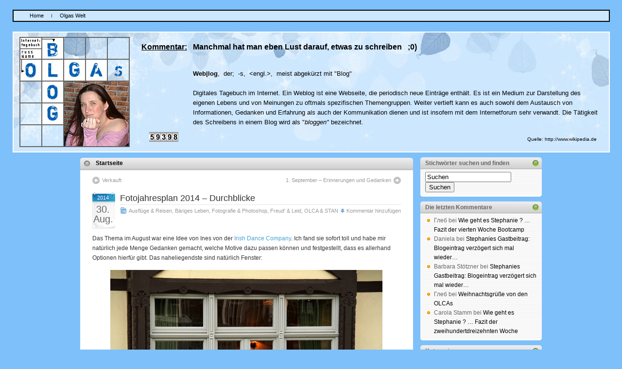

--- FILE ---
content_type: text/html; charset=UTF-8
request_url: http://www.marvinchen.de/olgas_welt/blog/2014/08/fotojahresplan-2014-durchblicke/
body_size: 15793
content:
<!DOCTYPE html PUBLIC "-//W3C//DTD XHTML 1.0 Transitional//EN" "http://www.w3.org/TR/xhtml1/DTD/xhtml1-transitional.dtd">
<html xmlns="http://www.w3.org/1999/xhtml" xml:lang="de" lang="de">
<head profile="http://gmpg.org/xfn/11">

<!-- Titel im Broserfenster -->
 <title>  Fotojahresplan 2014  &#8211; Durchblicke (aus "Olgas Blog")</title>  

<link rel="stylesheet" type="text/css" media="screen" href="http://www.marvinchen.de/olgas_welt/blog/wp-content/themes/olca/style.css" />
<link rel="stylesheet" type="text/css" media="print" href="http://www.marvinchen.de/olgas_welt/blog/wp-content/themes/olca/print.css" />

<!-- Sidebar docking boxes (dbx) by Brothercake - http://www.brothercake.com/ -->
<script type="text/javascript" src="http://www.marvinchen.de/olgas_welt/blog/wp-content/themes/olca/dbx.js"></script>
<script type="text/javascript" src="http://www.marvinchen.de/olgas_welt/blog/wp-content/themes/olca/dbx-key.js"></script>
<link rel="stylesheet" type="text/css" href="http://www.marvinchen.de/olgas_welt/blog/wp-content/themes/olca/dbx.css" media="screen, projection" />

<!-- Was machen diese 2 Zeilen -->
<link rel="alternate" type="application/rss+xml" title="Olgas Blog RSS Feed" href="https://www.marvinchen.de/olgas_welt/blog/feed/" />
<link rel="pingback" href="http://www.marvinchen.de/olgas_welt/blog/xmlrpc.php" />

<meta name='robots' content='noindex, nofollow' />
	<style>img:is([sizes="auto" i], [sizes^="auto," i]) { contain-intrinsic-size: 3000px 1500px }</style>
	<link rel="alternate" type="application/rss+xml" title="Olgas Blog &raquo; Fotojahresplan 2014  &#8211; Durchblicke-Kommentar-Feed" href="https://www.marvinchen.de/olgas_welt/blog/2014/08/fotojahresplan-2014-durchblicke/feed/" />
<script type="text/javascript">
/* <![CDATA[ */
window._wpemojiSettings = {"baseUrl":"https:\/\/s.w.org\/images\/core\/emoji\/16.0.1\/72x72\/","ext":".png","svgUrl":"https:\/\/s.w.org\/images\/core\/emoji\/16.0.1\/svg\/","svgExt":".svg","source":{"concatemoji":"http:\/\/www.marvinchen.de\/olgas_welt\/blog\/wp-includes\/js\/wp-emoji-release.min.js?ver=6.8.3"}};
/*! This file is auto-generated */
!function(s,n){var o,i,e;function c(e){try{var t={supportTests:e,timestamp:(new Date).valueOf()};sessionStorage.setItem(o,JSON.stringify(t))}catch(e){}}function p(e,t,n){e.clearRect(0,0,e.canvas.width,e.canvas.height),e.fillText(t,0,0);var t=new Uint32Array(e.getImageData(0,0,e.canvas.width,e.canvas.height).data),a=(e.clearRect(0,0,e.canvas.width,e.canvas.height),e.fillText(n,0,0),new Uint32Array(e.getImageData(0,0,e.canvas.width,e.canvas.height).data));return t.every(function(e,t){return e===a[t]})}function u(e,t){e.clearRect(0,0,e.canvas.width,e.canvas.height),e.fillText(t,0,0);for(var n=e.getImageData(16,16,1,1),a=0;a<n.data.length;a++)if(0!==n.data[a])return!1;return!0}function f(e,t,n,a){switch(t){case"flag":return n(e,"\ud83c\udff3\ufe0f\u200d\u26a7\ufe0f","\ud83c\udff3\ufe0f\u200b\u26a7\ufe0f")?!1:!n(e,"\ud83c\udde8\ud83c\uddf6","\ud83c\udde8\u200b\ud83c\uddf6")&&!n(e,"\ud83c\udff4\udb40\udc67\udb40\udc62\udb40\udc65\udb40\udc6e\udb40\udc67\udb40\udc7f","\ud83c\udff4\u200b\udb40\udc67\u200b\udb40\udc62\u200b\udb40\udc65\u200b\udb40\udc6e\u200b\udb40\udc67\u200b\udb40\udc7f");case"emoji":return!a(e,"\ud83e\udedf")}return!1}function g(e,t,n,a){var r="undefined"!=typeof WorkerGlobalScope&&self instanceof WorkerGlobalScope?new OffscreenCanvas(300,150):s.createElement("canvas"),o=r.getContext("2d",{willReadFrequently:!0}),i=(o.textBaseline="top",o.font="600 32px Arial",{});return e.forEach(function(e){i[e]=t(o,e,n,a)}),i}function t(e){var t=s.createElement("script");t.src=e,t.defer=!0,s.head.appendChild(t)}"undefined"!=typeof Promise&&(o="wpEmojiSettingsSupports",i=["flag","emoji"],n.supports={everything:!0,everythingExceptFlag:!0},e=new Promise(function(e){s.addEventListener("DOMContentLoaded",e,{once:!0})}),new Promise(function(t){var n=function(){try{var e=JSON.parse(sessionStorage.getItem(o));if("object"==typeof e&&"number"==typeof e.timestamp&&(new Date).valueOf()<e.timestamp+604800&&"object"==typeof e.supportTests)return e.supportTests}catch(e){}return null}();if(!n){if("undefined"!=typeof Worker&&"undefined"!=typeof OffscreenCanvas&&"undefined"!=typeof URL&&URL.createObjectURL&&"undefined"!=typeof Blob)try{var e="postMessage("+g.toString()+"("+[JSON.stringify(i),f.toString(),p.toString(),u.toString()].join(",")+"));",a=new Blob([e],{type:"text/javascript"}),r=new Worker(URL.createObjectURL(a),{name:"wpTestEmojiSupports"});return void(r.onmessage=function(e){c(n=e.data),r.terminate(),t(n)})}catch(e){}c(n=g(i,f,p,u))}t(n)}).then(function(e){for(var t in e)n.supports[t]=e[t],n.supports.everything=n.supports.everything&&n.supports[t],"flag"!==t&&(n.supports.everythingExceptFlag=n.supports.everythingExceptFlag&&n.supports[t]);n.supports.everythingExceptFlag=n.supports.everythingExceptFlag&&!n.supports.flag,n.DOMReady=!1,n.readyCallback=function(){n.DOMReady=!0}}).then(function(){return e}).then(function(){var e;n.supports.everything||(n.readyCallback(),(e=n.source||{}).concatemoji?t(e.concatemoji):e.wpemoji&&e.twemoji&&(t(e.twemoji),t(e.wpemoji)))}))}((window,document),window._wpemojiSettings);
/* ]]> */
</script>
<style id='wp-emoji-styles-inline-css' type='text/css'>

	img.wp-smiley, img.emoji {
		display: inline !important;
		border: none !important;
		box-shadow: none !important;
		height: 1em !important;
		width: 1em !important;
		margin: 0 0.07em !important;
		vertical-align: -0.1em !important;
		background: none !important;
		padding: 0 !important;
	}
</style>
<link rel='stylesheet' id='wp-block-library-css' href='http://www.marvinchen.de/olgas_welt/blog/wp-includes/css/dist/block-library/style.min.css?ver=6.8.3' type='text/css' media='all' />
<style id='classic-theme-styles-inline-css' type='text/css'>
/*! This file is auto-generated */
.wp-block-button__link{color:#fff;background-color:#32373c;border-radius:9999px;box-shadow:none;text-decoration:none;padding:calc(.667em + 2px) calc(1.333em + 2px);font-size:1.125em}.wp-block-file__button{background:#32373c;color:#fff;text-decoration:none}
</style>
<style id='global-styles-inline-css' type='text/css'>
:root{--wp--preset--aspect-ratio--square: 1;--wp--preset--aspect-ratio--4-3: 4/3;--wp--preset--aspect-ratio--3-4: 3/4;--wp--preset--aspect-ratio--3-2: 3/2;--wp--preset--aspect-ratio--2-3: 2/3;--wp--preset--aspect-ratio--16-9: 16/9;--wp--preset--aspect-ratio--9-16: 9/16;--wp--preset--color--black: #000000;--wp--preset--color--cyan-bluish-gray: #abb8c3;--wp--preset--color--white: #ffffff;--wp--preset--color--pale-pink: #f78da7;--wp--preset--color--vivid-red: #cf2e2e;--wp--preset--color--luminous-vivid-orange: #ff6900;--wp--preset--color--luminous-vivid-amber: #fcb900;--wp--preset--color--light-green-cyan: #7bdcb5;--wp--preset--color--vivid-green-cyan: #00d084;--wp--preset--color--pale-cyan-blue: #8ed1fc;--wp--preset--color--vivid-cyan-blue: #0693e3;--wp--preset--color--vivid-purple: #9b51e0;--wp--preset--gradient--vivid-cyan-blue-to-vivid-purple: linear-gradient(135deg,rgba(6,147,227,1) 0%,rgb(155,81,224) 100%);--wp--preset--gradient--light-green-cyan-to-vivid-green-cyan: linear-gradient(135deg,rgb(122,220,180) 0%,rgb(0,208,130) 100%);--wp--preset--gradient--luminous-vivid-amber-to-luminous-vivid-orange: linear-gradient(135deg,rgba(252,185,0,1) 0%,rgba(255,105,0,1) 100%);--wp--preset--gradient--luminous-vivid-orange-to-vivid-red: linear-gradient(135deg,rgba(255,105,0,1) 0%,rgb(207,46,46) 100%);--wp--preset--gradient--very-light-gray-to-cyan-bluish-gray: linear-gradient(135deg,rgb(238,238,238) 0%,rgb(169,184,195) 100%);--wp--preset--gradient--cool-to-warm-spectrum: linear-gradient(135deg,rgb(74,234,220) 0%,rgb(151,120,209) 20%,rgb(207,42,186) 40%,rgb(238,44,130) 60%,rgb(251,105,98) 80%,rgb(254,248,76) 100%);--wp--preset--gradient--blush-light-purple: linear-gradient(135deg,rgb(255,206,236) 0%,rgb(152,150,240) 100%);--wp--preset--gradient--blush-bordeaux: linear-gradient(135deg,rgb(254,205,165) 0%,rgb(254,45,45) 50%,rgb(107,0,62) 100%);--wp--preset--gradient--luminous-dusk: linear-gradient(135deg,rgb(255,203,112) 0%,rgb(199,81,192) 50%,rgb(65,88,208) 100%);--wp--preset--gradient--pale-ocean: linear-gradient(135deg,rgb(255,245,203) 0%,rgb(182,227,212) 50%,rgb(51,167,181) 100%);--wp--preset--gradient--electric-grass: linear-gradient(135deg,rgb(202,248,128) 0%,rgb(113,206,126) 100%);--wp--preset--gradient--midnight: linear-gradient(135deg,rgb(2,3,129) 0%,rgb(40,116,252) 100%);--wp--preset--font-size--small: 13px;--wp--preset--font-size--medium: 20px;--wp--preset--font-size--large: 36px;--wp--preset--font-size--x-large: 42px;--wp--preset--spacing--20: 0.44rem;--wp--preset--spacing--30: 0.67rem;--wp--preset--spacing--40: 1rem;--wp--preset--spacing--50: 1.5rem;--wp--preset--spacing--60: 2.25rem;--wp--preset--spacing--70: 3.38rem;--wp--preset--spacing--80: 5.06rem;--wp--preset--shadow--natural: 6px 6px 9px rgba(0, 0, 0, 0.2);--wp--preset--shadow--deep: 12px 12px 50px rgba(0, 0, 0, 0.4);--wp--preset--shadow--sharp: 6px 6px 0px rgba(0, 0, 0, 0.2);--wp--preset--shadow--outlined: 6px 6px 0px -3px rgba(255, 255, 255, 1), 6px 6px rgba(0, 0, 0, 1);--wp--preset--shadow--crisp: 6px 6px 0px rgba(0, 0, 0, 1);}:where(.is-layout-flex){gap: 0.5em;}:where(.is-layout-grid){gap: 0.5em;}body .is-layout-flex{display: flex;}.is-layout-flex{flex-wrap: wrap;align-items: center;}.is-layout-flex > :is(*, div){margin: 0;}body .is-layout-grid{display: grid;}.is-layout-grid > :is(*, div){margin: 0;}:where(.wp-block-columns.is-layout-flex){gap: 2em;}:where(.wp-block-columns.is-layout-grid){gap: 2em;}:where(.wp-block-post-template.is-layout-flex){gap: 1.25em;}:where(.wp-block-post-template.is-layout-grid){gap: 1.25em;}.has-black-color{color: var(--wp--preset--color--black) !important;}.has-cyan-bluish-gray-color{color: var(--wp--preset--color--cyan-bluish-gray) !important;}.has-white-color{color: var(--wp--preset--color--white) !important;}.has-pale-pink-color{color: var(--wp--preset--color--pale-pink) !important;}.has-vivid-red-color{color: var(--wp--preset--color--vivid-red) !important;}.has-luminous-vivid-orange-color{color: var(--wp--preset--color--luminous-vivid-orange) !important;}.has-luminous-vivid-amber-color{color: var(--wp--preset--color--luminous-vivid-amber) !important;}.has-light-green-cyan-color{color: var(--wp--preset--color--light-green-cyan) !important;}.has-vivid-green-cyan-color{color: var(--wp--preset--color--vivid-green-cyan) !important;}.has-pale-cyan-blue-color{color: var(--wp--preset--color--pale-cyan-blue) !important;}.has-vivid-cyan-blue-color{color: var(--wp--preset--color--vivid-cyan-blue) !important;}.has-vivid-purple-color{color: var(--wp--preset--color--vivid-purple) !important;}.has-black-background-color{background-color: var(--wp--preset--color--black) !important;}.has-cyan-bluish-gray-background-color{background-color: var(--wp--preset--color--cyan-bluish-gray) !important;}.has-white-background-color{background-color: var(--wp--preset--color--white) !important;}.has-pale-pink-background-color{background-color: var(--wp--preset--color--pale-pink) !important;}.has-vivid-red-background-color{background-color: var(--wp--preset--color--vivid-red) !important;}.has-luminous-vivid-orange-background-color{background-color: var(--wp--preset--color--luminous-vivid-orange) !important;}.has-luminous-vivid-amber-background-color{background-color: var(--wp--preset--color--luminous-vivid-amber) !important;}.has-light-green-cyan-background-color{background-color: var(--wp--preset--color--light-green-cyan) !important;}.has-vivid-green-cyan-background-color{background-color: var(--wp--preset--color--vivid-green-cyan) !important;}.has-pale-cyan-blue-background-color{background-color: var(--wp--preset--color--pale-cyan-blue) !important;}.has-vivid-cyan-blue-background-color{background-color: var(--wp--preset--color--vivid-cyan-blue) !important;}.has-vivid-purple-background-color{background-color: var(--wp--preset--color--vivid-purple) !important;}.has-black-border-color{border-color: var(--wp--preset--color--black) !important;}.has-cyan-bluish-gray-border-color{border-color: var(--wp--preset--color--cyan-bluish-gray) !important;}.has-white-border-color{border-color: var(--wp--preset--color--white) !important;}.has-pale-pink-border-color{border-color: var(--wp--preset--color--pale-pink) !important;}.has-vivid-red-border-color{border-color: var(--wp--preset--color--vivid-red) !important;}.has-luminous-vivid-orange-border-color{border-color: var(--wp--preset--color--luminous-vivid-orange) !important;}.has-luminous-vivid-amber-border-color{border-color: var(--wp--preset--color--luminous-vivid-amber) !important;}.has-light-green-cyan-border-color{border-color: var(--wp--preset--color--light-green-cyan) !important;}.has-vivid-green-cyan-border-color{border-color: var(--wp--preset--color--vivid-green-cyan) !important;}.has-pale-cyan-blue-border-color{border-color: var(--wp--preset--color--pale-cyan-blue) !important;}.has-vivid-cyan-blue-border-color{border-color: var(--wp--preset--color--vivid-cyan-blue) !important;}.has-vivid-purple-border-color{border-color: var(--wp--preset--color--vivid-purple) !important;}.has-vivid-cyan-blue-to-vivid-purple-gradient-background{background: var(--wp--preset--gradient--vivid-cyan-blue-to-vivid-purple) !important;}.has-light-green-cyan-to-vivid-green-cyan-gradient-background{background: var(--wp--preset--gradient--light-green-cyan-to-vivid-green-cyan) !important;}.has-luminous-vivid-amber-to-luminous-vivid-orange-gradient-background{background: var(--wp--preset--gradient--luminous-vivid-amber-to-luminous-vivid-orange) !important;}.has-luminous-vivid-orange-to-vivid-red-gradient-background{background: var(--wp--preset--gradient--luminous-vivid-orange-to-vivid-red) !important;}.has-very-light-gray-to-cyan-bluish-gray-gradient-background{background: var(--wp--preset--gradient--very-light-gray-to-cyan-bluish-gray) !important;}.has-cool-to-warm-spectrum-gradient-background{background: var(--wp--preset--gradient--cool-to-warm-spectrum) !important;}.has-blush-light-purple-gradient-background{background: var(--wp--preset--gradient--blush-light-purple) !important;}.has-blush-bordeaux-gradient-background{background: var(--wp--preset--gradient--blush-bordeaux) !important;}.has-luminous-dusk-gradient-background{background: var(--wp--preset--gradient--luminous-dusk) !important;}.has-pale-ocean-gradient-background{background: var(--wp--preset--gradient--pale-ocean) !important;}.has-electric-grass-gradient-background{background: var(--wp--preset--gradient--electric-grass) !important;}.has-midnight-gradient-background{background: var(--wp--preset--gradient--midnight) !important;}.has-small-font-size{font-size: var(--wp--preset--font-size--small) !important;}.has-medium-font-size{font-size: var(--wp--preset--font-size--medium) !important;}.has-large-font-size{font-size: var(--wp--preset--font-size--large) !important;}.has-x-large-font-size{font-size: var(--wp--preset--font-size--x-large) !important;}
:where(.wp-block-post-template.is-layout-flex){gap: 1.25em;}:where(.wp-block-post-template.is-layout-grid){gap: 1.25em;}
:where(.wp-block-columns.is-layout-flex){gap: 2em;}:where(.wp-block-columns.is-layout-grid){gap: 2em;}
:root :where(.wp-block-pullquote){font-size: 1.5em;line-height: 1.6;}
</style>
<link rel="https://api.w.org/" href="https://www.marvinchen.de/olgas_welt/blog/wp-json/" /><link rel="alternate" title="JSON" type="application/json" href="https://www.marvinchen.de/olgas_welt/blog/wp-json/wp/v2/posts/2321" /><link rel="EditURI" type="application/rsd+xml" title="RSD" href="https://www.marvinchen.de/olgas_welt/blog/xmlrpc.php?rsd" />
<meta name="generator" content="WordPress 6.8.3" />
<link rel="canonical" href="https://www.marvinchen.de/olgas_welt/blog/2014/08/fotojahresplan-2014-durchblicke/" />
<link rel='shortlink' href='https://www.marvinchen.de/olgas_welt/blog/?p=2321' />
<link rel="alternate" title="oEmbed (JSON)" type="application/json+oembed" href="https://www.marvinchen.de/olgas_welt/blog/wp-json/oembed/1.0/embed?url=https%3A%2F%2Fwww.marvinchen.de%2Folgas_welt%2Fblog%2F2014%2F08%2Ffotojahresplan-2014-durchblicke%2F" />
<link rel="alternate" title="oEmbed (XML)" type="text/xml+oembed" href="https://www.marvinchen.de/olgas_welt/blog/wp-json/oembed/1.0/embed?url=https%3A%2F%2Fwww.marvinchen.de%2Folgas_welt%2Fblog%2F2014%2F08%2Ffotojahresplan-2014-durchblicke%2F&#038;format=xml" />
<style type="text/css">.recentcomments a{display:inline !important;padding:0 !important;margin:0 !important;}</style></head>

<body>

<div id="kopfzeile">
<br> <table class=brotkrumen width="97%" border="1" cellpadding="0" cellspacing="0" bordercolor="#000000" align="CENTER"> 
<tr> <td height="18" bordercolor="#FFFFFF" BACKGROUND="http://www.marvinchen.de/olgas_welt/blog/wp-content/themes/olca/images/header/hintergrund_hellblau.jpg"> 
<div><font face="Arial, Helvetica, sans-serif" size="1">&nbsp;&nbsp;&nbsp;&nbsp;&nbsp;&nbsp;&nbsp;&nbsp;&nbsp;&nbsp;&nbsp;<a class=brotkrumen href="http://www.marvinchen.de">Home</a> 
&nbsp;&nbsp;&nbsp;&nbsp;I &nbsp;&nbsp;&nbsp;&nbsp;<a class=brotkrumen href="http://www.marvinchen.de/olgas_welt">Olgas 
Welt</a></font></div></td></tr></table><BR> <TABLE WIDTH="97%" BORDER="1" CELLSPACING="0" CELLPADDING="0" ALIGN="CENTER" BORDERCOLOR="#FFFFFF"><TR><TD BACKGROUND="http://www.marvinchen.de/olgas_welt/blog/wp-content/themes/olca/images/header/hintergrund.jpg" HEIGHT="245" ALIGN="CENTER" VALIGN="MIDDLE"><TABLE WIDTH="98%" BORDER="0" CELLPADDING="0" CELLSPACING="0">
          <TR>
            <TD WIDTH="236" rowspan="2">
              <TABLE BORDER="1" CELLSPACING="0" CELLPADDING="0" BORDERCOLOR="#666666">
                <TR>
                  <TD WIDTH="43" HEIGHT="43"><IMG SRC="http://www.marvinchen.de/olgas_welt/blog/wp-content/themes/olca/images/header/letter_frage.jpg" WIDTH="43" HEIGHT="43"></TD>
                  <TD WIDTH="43" HEIGHT="43"><IMG SRC="http://www.marvinchen.de/olgas_welt/blog/wp-content/themes/olca/images/header/letter_b.jpg" WIDTH="43" HEIGHT="43"></TD>
                  <TD WIDTH="43" HEIGHT="43">&nbsp;</TD>
                  <TD WIDTH="43" HEIGHT="43">&nbsp;</TD>
                  <TD WIDTH="43" HEIGHT="43">&nbsp;</TD>
                </TR>
                <TR>
                  <TD WIDTH="43" HEIGHT="43"><IMG SRC="http://www.marvinchen.de/olgas_welt/blog/wp-content/themes/olca/images/header/letter_o_pfeil.jpg" WIDTH="43" HEIGHT="43"></TD>
                  <TD WIDTH="43" HEIGHT="43"><IMG SRC="http://www.marvinchen.de/olgas_welt/blog/wp-content/themes/olca/images/header/letter_l.jpg" WIDTH="43" HEIGHT="43"></TD>
                  <TD WIDTH="43" HEIGHT="43"><IMG SRC="http://www.marvinchen.de/olgas_welt/blog/wp-content/themes/olca/images/header/letter_g.jpg" WIDTH="43" HEIGHT="43"></TD>
                  <TD WIDTH="43" HEIGHT="43"><IMG SRC="http://www.marvinchen.de/olgas_welt/blog/wp-content/themes/olca/images/header/letter_a.jpg" WIDTH="43" HEIGHT="43"></TD>
                  <TD WIDTH="43" HEIGHT="43"><IMG SRC="http://www.marvinchen.de/olgas_welt/blog/wp-content/themes/olca/images/header/letter_s.gif" WIDTH="43" HEIGHT="43"></TD>
                </TR>
                <TR>
                  <TD WIDTH="43" HEIGHT="43">&nbsp;</TD>
                  <TD WIDTH="43" HEIGHT="43"><IMG SRC="http://www.marvinchen.de/olgas_welt/blog/wp-content/themes/olca/images/header/letter_o.jpg" WIDTH="43" HEIGHT="43"></TD>
                  <TD COLSPAN="3" ROWSPAN="3" VALIGN="MIDDLE" ALIGN="CENTER"><IMG SRC="http://www.marvinchen.de/olgas_welt/blog/wp-content/themes/olca/images/header/olga.jpg" WIDTH="133" HEIGHT="133"></TD>
                </TR>
                <TR>
                  <TD WIDTH="43" HEIGHT="43">&nbsp;</TD>
                  <TD WIDTH="43" HEIGHT="43"><IMG SRC="http://www.marvinchen.de/olgas_welt/blog/wp-content/themes/olca/images/header/letter_g.jpg" WIDTH="43" HEIGHT="43"></TD>
                </TR>
                <TR>
                  <TD WIDTH="43" HEIGHT="43">&nbsp;</TD>
                  <TD WIDTH="43" HEIGHT="43">&nbsp;</TD>
                </TR>
              </TABLE>
            </TD>
            <TD WIDTH="120" VALIGN="TOP" ALIGN="RIGHT">
              <P><FONT COLOR="#000000">&nbsp;<BR>
                <FONT SIZE="2" FACE="Arial, Helvetica, sans-serif"><FONT CLASS=beschreibung SIZE="3"><U><B>Kommentar:</B></U><B>&nbsp;&nbsp;&nbsp;</B></FONT></FONT></FONT></P>
            </TD>
            <TD ALIGN="LEFT" VALIGN="TOP" WIDTH="837" rowspan="2">
              <P><FONT COLOR="#000000">&nbsp;<BR>
                <FONT CLASS=beschreibung SIZE="3"><B>Manchmal hat man eben Lust 
                darauf, etwas zu schreiben &nbsp;&nbsp;;0)</B></FONT></FONT></P>
              <P><FONT COLOR="#000000">&nbsp;<BR>
                <FONT SIZE="2"><B>Web|log</B>,&nbsp;&nbsp;der; &nbsp;-s, &nbsp;&lt;engl.&gt;,&nbsp;&nbsp;meist 
                abgek&uuml;rzt mit &quot;Blog&quot;<BR>
                <FONT SIZE="1">&nbsp;&nbsp;&nbsp;</FONT><BR>
                Digitales Tagebuch im Internet. Ein Weblog ist eine Webseite, 
                die periodisch neue Eintr&auml;ge enth&auml;lt. Es ist ein Medium 
                zur Darstellung des eigenen Lebens und von Meinungen zu oftmals 
                spezifischen Themengruppen. Weiter vertieft kann es auch sowohl 
                dem Austausch von Informationen, Gedanken und Erfahrung als auch 
                der Kommunikation dienen und ist insofern mit dem Internetforum 
                sehr verwandt. Die T&auml;tigkeit des Schreibens in einem Blog 
                wird als &quot;<I>bloggen&quot;</I> bezeichnet.</FONT></FONT></P>
              <P ALIGN="RIGHT"><FONT SIZE="1" COLOR="#000000">Quelle: http://www.wikipedia.de&nbsp;&nbsp;&nbsp;&nbsp;</FONT></P>
            </TD>
          </TR>
          <TR>
            
          <TD WIDTH="120" VALIGN="bottom" ALIGN="center"><img src="//c.andyhoppe.com/1529953558" style="border:none" /><br>
            &nbsp; </TD>
          </TR>
        </TABLE>
      </TD></TR></TABLE>

<div id="wrapper">
<!-- LOESCHEN - Hilfskonstrukt f�r Spaltenbreiten links und rechts --> <div id="wrapper-original">
<div id="left-col">
<div id="nav">
<ul> <li class="page_item "><a href="https://www.marvinchen.de/olgas_welt/blog/" title="Startseite">Startseite</a></li> 
</ul>
<!-- Menueleiste noch erweitern
<ul> <li class="page_item "><a href="https://www.marvinchen.de/olgas_welt/blog/" title="Startseite">Startseite</a></li> 
</ul>
<ul> <li class="page_item "><a href="https://www.marvinchen.de/olgas_welt/blog/" title="Startseite">Startseite</a></li> 
</ul>
-->
</div>

  <div id="content">
  
  <div class="post-nav"> <span class="previous"><a href="https://www.marvinchen.de/olgas_welt/blog/2014/08/verkauft/" rel="prev">Verkauft</a></span> <span class="next"><a href="https://www.marvinchen.de/olgas_welt/blog/2014/09/1-september-erinnerungen-und-gedanken/" rel="next">1. September &#8211; Erinnerungen und Gedanken</a></span></div>
  
  
        <div class="post" id="post-2321">
		  <div class="date"><span>2014</span> 30.<br>Aug.</div>
		  <div class="title">
          <h2><a href="https://www.marvinchen.de/olgas_welt/blog/2014/08/fotojahresplan-2014-durchblicke/" rel="bookmark" title="Direktlink zu Fotojahresplan 2014  &#8211; Durchblicke">Fotojahresplan 2014  &#8211; Durchblicke</a></h2>
          <div class="postdata"><SPAN class="category"><a href="https://www.marvinchen.de/olgas_welt/blog/category/ausfluege-und-reisen/" rel="category tag">Ausflüge &amp; Reisen</a>, <a href="https://www.marvinchen.de/olgas_welt/blog/category/bariges-leben/" rel="category tag">Bäriges Leben</a>, <a href="https://www.marvinchen.de/olgas_welt/blog/category/fotografie-und-photoshop/" rel="category tag">Fotografie &amp; Photoshop</a>, <a href="https://www.marvinchen.de/olgas_welt/blog/category/freud-und-leid/" rel="category tag">Freud' &amp; Leid</a>, <a href="https://www.marvinchen.de/olgas_welt/blog/category/olca-und-stan/" rel="category tag">OLCA &amp; STAN</a></SPAN> <span class="right mini-add-comment"><a href="#respond">Kommentar hinzuf&uuml;gen</a></span></div>
		  </div>
          <div class="entry">
            <p>Das Thema im August war eine Idee von Ines von der <a href="https://www.facebook.com/irishdancecompanydresden?fref=ts" target="_blank">Irish Dance Company</a>. Ich fand sie sofort toll und habe mir natürlich jede Menge Gedanken gemacht, welche Motive dazu passen können und festgestellt, dass es allerhand Optionen hierfür gibt. Das naheliegendste sind natürlich Fenster:</p>
<p style="text-align: center;"><a href="https://www.marvinchen.de/olgas_welt/blog/wp-content/uploads/2014/08/IMG_0061.jpg"><img fetchpriority="high" decoding="async" class="aligncenter wp-image-2322" src="https://www.marvinchen.de/olgas_welt/blog/wp-content/uploads/2014/08/IMG_0061.jpg" alt="IMG_0061" width="560" height="365" srcset="https://www.marvinchen.de/olgas_welt/blog/wp-content/uploads/2014/08/IMG_0061.jpg 800w, https://www.marvinchen.de/olgas_welt/blog/wp-content/uploads/2014/08/IMG_0061-300x195.jpg 300w" sizes="(max-width: 560px) 100vw, 560px" /></a></p>
<p>Sie lassen noch mehr Blicke durch, wenn sie nicht mehr verglast sind:</p>
<p style="text-align: center;"><a href="https://www.marvinchen.de/olgas_welt/blog/wp-content/uploads/2014/08/IMG_0037-1.jpg"><img decoding="async" class="aligncenter wp-image-2323" src="https://www.marvinchen.de/olgas_welt/blog/wp-content/uploads/2014/08/IMG_0037-1.jpg" alt="IMG_0037-1" width="560" height="373" srcset="https://www.marvinchen.de/olgas_welt/blog/wp-content/uploads/2014/08/IMG_0037-1.jpg 800w, https://www.marvinchen.de/olgas_welt/blog/wp-content/uploads/2014/08/IMG_0037-1-300x199.jpg 300w" sizes="(max-width: 560px) 100vw, 560px" /></a></p>
<p>Durch solche Fenster kann man sogar von der Straße aus den Himmel sehen:</p>
<p style="text-align: center;"><a href="https://www.marvinchen.de/olgas_welt/blog/wp-content/uploads/2014/08/IMG_00352.jpg"><img decoding="async" class="aligncenter wp-image-2324" src="https://www.marvinchen.de/olgas_welt/blog/wp-content/uploads/2014/08/IMG_00352.jpg" alt="IMG_0035" width="420" height="630" srcset="https://www.marvinchen.de/olgas_welt/blog/wp-content/uploads/2014/08/IMG_00352.jpg 533w, https://www.marvinchen.de/olgas_welt/blog/wp-content/uploads/2014/08/IMG_00352-300x450.jpg 300w" sizes="(max-width: 420px) 100vw, 420px" /></a></p>
<p>Oder man kann durch solche glaslosen Schlitze die Baustelle im Zentrum von Dresden angucken (erkennt jemand, welches Gebäude man da sehen kann?) :</p>
<p style="text-align: center;"><a href="https://www.marvinchen.de/olgas_welt/blog/wp-content/uploads/2014/08/IMG_00301.jpg"><img loading="lazy" decoding="async" class="aligncenter wp-image-2325" src="https://www.marvinchen.de/olgas_welt/blog/wp-content/uploads/2014/08/IMG_00301.jpg" alt="IMG_0030" width="560" height="373" srcset="https://www.marvinchen.de/olgas_welt/blog/wp-content/uploads/2014/08/IMG_00301.jpg 800w, https://www.marvinchen.de/olgas_welt/blog/wp-content/uploads/2014/08/IMG_00301-300x199.jpg 300w" sizes="auto, (max-width: 560px) 100vw, 560px" /></a></p>
<p>Auch Schutzgitter lassen einen durchblicken. Na, was ist denn das Gelbe von der Straße    😉    ?</p>
<p style="text-align: center;"><a href="https://www.marvinchen.de/olgas_welt/blog/wp-content/uploads/2014/08/IMG_0020.jpg"><img loading="lazy" decoding="async" class="aligncenter wp-image-2326" src="https://www.marvinchen.de/olgas_welt/blog/wp-content/uploads/2014/08/IMG_0020.jpg" alt="IMG_0020" width="560" height="373" srcset="https://www.marvinchen.de/olgas_welt/blog/wp-content/uploads/2014/08/IMG_0020.jpg 800w, https://www.marvinchen.de/olgas_welt/blog/wp-content/uploads/2014/08/IMG_0020-300x199.jpg 300w" sizes="auto, (max-width: 560px) 100vw, 560px" /></a></p>
<p>Und wenn man durch Äste am Straßenrand schaut, dann entdeckt man auch irgendwas, was man vielleicht lieber übersehen hätte:</p>
<p style="text-align: center;"><a href="https://www.marvinchen.de/olgas_welt/blog/wp-content/uploads/2014/08/IMG_0064-1JPG.jpg"><img loading="lazy" decoding="async" class="aligncenter wp-image-2329" src="https://www.marvinchen.de/olgas_welt/blog/wp-content/uploads/2014/08/IMG_0064-1JPG.jpg" alt="IMG_0064-1JPG" width="560" height="373" srcset="https://www.marvinchen.de/olgas_welt/blog/wp-content/uploads/2014/08/IMG_0064-1JPG.jpg 800w, https://www.marvinchen.de/olgas_welt/blog/wp-content/uploads/2014/08/IMG_0064-1JPG-300x199.jpg 300w" sizes="auto, (max-width: 560px) 100vw, 560px" /></a></p>
<p>Aber zurück zum Glas. Diesmal jedoch Brillenglas:</p>
<p style="text-align: center;"><a href="https://www.marvinchen.de/olgas_welt/blog/wp-content/uploads/2014/08/IMG_0028.jpg"><img loading="lazy" decoding="async" class="aligncenter wp-image-2327" src="https://www.marvinchen.de/olgas_welt/blog/wp-content/uploads/2014/08/IMG_0028.jpg" alt="IMG_0028" width="560" height="373" srcset="https://www.marvinchen.de/olgas_welt/blog/wp-content/uploads/2014/08/IMG_0028.jpg 800w, https://www.marvinchen.de/olgas_welt/blog/wp-content/uploads/2014/08/IMG_0028-300x199.jpg 300w" sizes="auto, (max-width: 560px) 100vw, 560px" /></a></p>
<p>Hier ein Weinglas voll Wasser statt Wein, aber ebenfalls mit der Fähigkeit, die Welt komplett auf den Kopf zu stellen:</p>
<p style="text-align: center;"><a href="https://www.marvinchen.de/olgas_welt/blog/wp-content/uploads/2014/08/IMG_0114.jpg"><img loading="lazy" decoding="async" class="aligncenter wp-image-2328" src="https://www.marvinchen.de/olgas_welt/blog/wp-content/uploads/2014/08/IMG_0114.jpg" alt="IMG_0114" width="560" height="373" srcset="https://www.marvinchen.de/olgas_welt/blog/wp-content/uploads/2014/08/IMG_0114.jpg 800w, https://www.marvinchen.de/olgas_welt/blog/wp-content/uploads/2014/08/IMG_0114-300x199.jpg 300w" sizes="auto, (max-width: 560px) 100vw, 560px" /></a></p>
<p>Alles auf den Kopf stellen kann auch eine Glaskugel und mit solchen habe ich den meisten Spaß bei diesem Monatsprojekt gehabt. Hier ein Blick gleich durch zwei Arten von Glas:</p>
<p style="text-align: center;"><a href="https://www.marvinchen.de/olgas_welt/blog/wp-content/uploads/2014/08/IMG_0100.jpg"><img loading="lazy" decoding="async" class="aligncenter wp-image-2331" src="https://www.marvinchen.de/olgas_welt/blog/wp-content/uploads/2014/08/IMG_0100.jpg" alt="IMG_0100" width="560" height="355" srcset="https://www.marvinchen.de/olgas_welt/blog/wp-content/uploads/2014/08/IMG_0100.jpg 800w, https://www.marvinchen.de/olgas_welt/blog/wp-content/uploads/2014/08/IMG_0100-300x190.jpg 300w" sizes="auto, (max-width: 560px) 100vw, 560px" /></a></p>
<p>Lust auf ein Eis    😉    ?</p>
<p style="text-align: center;"><a href="https://www.marvinchen.de/olgas_welt/blog/wp-content/uploads/2014/08/IMG_0026.jpg"><img loading="lazy" decoding="async" class="aligncenter size-full wp-image-2330" src="https://www.marvinchen.de/olgas_welt/blog/wp-content/uploads/2014/08/IMG_0026.jpg" alt="IMG_0026" width="533" height="800" srcset="https://www.marvinchen.de/olgas_welt/blog/wp-content/uploads/2014/08/IMG_0026.jpg 533w, https://www.marvinchen.de/olgas_welt/blog/wp-content/uploads/2014/08/IMG_0026-300x450.jpg 300w" sizes="auto, (max-width: 533px) 100vw, 533px" /></a></p>
<p>Und nun machen wir ein Ratespiel zu berühmten Bauwerken von Dresden    😉     wo sind wir?</p>
<p>Bild 1:</p>
<p style="text-align: center;"><a href="https://www.marvinchen.de/olgas_welt/blog/wp-content/uploads/2014/08/IMG_0029.jpg"><img loading="lazy" decoding="async" class="aligncenter wp-image-2332" src="https://www.marvinchen.de/olgas_welt/blog/wp-content/uploads/2014/08/IMG_0029.jpg" alt="IMG_0029" width="560" height="373" srcset="https://www.marvinchen.de/olgas_welt/blog/wp-content/uploads/2014/08/IMG_0029.jpg 800w, https://www.marvinchen.de/olgas_welt/blog/wp-content/uploads/2014/08/IMG_0029-300x199.jpg 300w" sizes="auto, (max-width: 560px) 100vw, 560px" /></a></p>
<p>Bild 2:</p>
<p style="text-align: center;"><a href="https://www.marvinchen.de/olgas_welt/blog/wp-content/uploads/2014/08/IMG_0080-1.jpg"><img loading="lazy" decoding="async" class="aligncenter wp-image-2333" src="https://www.marvinchen.de/olgas_welt/blog/wp-content/uploads/2014/08/IMG_0080-1.jpg" alt="IMG_0080-1" width="420" height="630" srcset="https://www.marvinchen.de/olgas_welt/blog/wp-content/uploads/2014/08/IMG_0080-1.jpg 533w, https://www.marvinchen.de/olgas_welt/blog/wp-content/uploads/2014/08/IMG_0080-1-300x450.jpg 300w" sizes="auto, (max-width: 420px) 100vw, 420px" /></a></p>
<p>Bild 3:</p>
<p style="text-align: center;"><a href="https://www.marvinchen.de/olgas_welt/blog/wp-content/uploads/2014/08/IMG_0134.jpg"><img loading="lazy" decoding="async" class="aligncenter wp-image-2334" src="https://www.marvinchen.de/olgas_welt/blog/wp-content/uploads/2014/08/IMG_0134.jpg" alt="IMG_0134" width="420" height="630" srcset="https://www.marvinchen.de/olgas_welt/blog/wp-content/uploads/2014/08/IMG_0134.jpg 533w, https://www.marvinchen.de/olgas_welt/blog/wp-content/uploads/2014/08/IMG_0134-300x450.jpg 300w" sizes="auto, (max-width: 420px) 100vw, 420px" /></a></p>
<p>Bild 4:</p>
<p style="text-align: center;"><a href="https://www.marvinchen.de/olgas_welt/blog/wp-content/uploads/2014/08/IMG_0099.jpg"><img loading="lazy" decoding="async" class="aligncenter wp-image-2335" src="https://www.marvinchen.de/olgas_welt/blog/wp-content/uploads/2014/08/IMG_0099.jpg" alt="IMG_0099" width="420" height="630" srcset="https://www.marvinchen.de/olgas_welt/blog/wp-content/uploads/2014/08/IMG_0099.jpg 533w, https://www.marvinchen.de/olgas_welt/blog/wp-content/uploads/2014/08/IMG_0099-300x450.jpg 300w" sizes="auto, (max-width: 420px) 100vw, 420px" /></a></p>
<p>Bild 5:</p>
<p style="text-align: center;"><a href="https://www.marvinchen.de/olgas_welt/blog/wp-content/uploads/2014/08/IMG_0018-1.jpg"><img loading="lazy" decoding="async" class="aligncenter wp-image-2336" src="https://www.marvinchen.de/olgas_welt/blog/wp-content/uploads/2014/08/IMG_0018-1.jpg" alt="IMG_0018-1" width="560" height="373" srcset="https://www.marvinchen.de/olgas_welt/blog/wp-content/uploads/2014/08/IMG_0018-1.jpg 800w, https://www.marvinchen.de/olgas_welt/blog/wp-content/uploads/2014/08/IMG_0018-1-300x199.jpg 300w" sizes="auto, (max-width: 560px) 100vw, 560px" /></a></p>
<p>Bild 6:</p>
<p style="text-align: center;"><a href="https://www.marvinchen.de/olgas_welt/blog/wp-content/uploads/2014/08/IMG_0176.jpg"><img loading="lazy" decoding="async" class="aligncenter wp-image-2337" src="https://www.marvinchen.de/olgas_welt/blog/wp-content/uploads/2014/08/IMG_0176.jpg" alt="IMG_0176" width="420" height="630" srcset="https://www.marvinchen.de/olgas_welt/blog/wp-content/uploads/2014/08/IMG_0176.jpg 533w, https://www.marvinchen.de/olgas_welt/blog/wp-content/uploads/2014/08/IMG_0176-300x450.jpg 300w" sizes="auto, (max-width: 420px) 100vw, 420px" /></a></p>
<p>Und als i-Tüpfelchen, gleich durch 2 Glaskugeln (= starke Vergrößerung) aufgenommen, das letzte Rätselbild:</p>
<p style="text-align: center;"><a href="https://www.marvinchen.de/olgas_welt/blog/wp-content/uploads/2014/08/IMG_0058-1.jpg"><img loading="lazy" decoding="async" class="aligncenter wp-image-2338" src="https://www.marvinchen.de/olgas_welt/blog/wp-content/uploads/2014/08/IMG_0058-1.jpg" alt="IMG_0058-1" width="560" height="373" srcset="https://www.marvinchen.de/olgas_welt/blog/wp-content/uploads/2014/08/IMG_0058-1.jpg 800w, https://www.marvinchen.de/olgas_welt/blog/wp-content/uploads/2014/08/IMG_0058-1-300x199.jpg 300w" sizes="auto, (max-width: 560px) 100vw, 560px" /></a></p>
<p>Übrigens, die helfende Hand auf den Fotos gehört zu meinem treuen Begleiter. Danke, Schatz!</p>
<p>Er war aber nicht der einzige Helfer bei diesem Fotoprojekt    😉</p>
<p style="text-align: center;"><a href="https://www.marvinchen.de/olgas_welt/blog/wp-content/uploads/2014/08/IMG_0011.jpg"><img loading="lazy" decoding="async" class="aligncenter wp-image-2339" src="https://www.marvinchen.de/olgas_welt/blog/wp-content/uploads/2014/08/IMG_0011.jpg" alt="IMG_0011" width="560" height="373" srcset="https://www.marvinchen.de/olgas_welt/blog/wp-content/uploads/2014/08/IMG_0011.jpg 800w, https://www.marvinchen.de/olgas_welt/blog/wp-content/uploads/2014/08/IMG_0011-300x199.jpg 300w" sizes="auto, (max-width: 560px) 100vw, 560px" /></a></p>
<p>Jaja, auch Heini und der kleine Dinkelmann haben mir kraft ihrer Nasen treu die Kugel gehalten    😉</p>
<p style="text-align: center;"><a href="https://www.marvinchen.de/olgas_welt/blog/wp-content/uploads/2014/08/IMG_0038.jpg"><img loading="lazy" decoding="async" class="aligncenter wp-image-2340" src="https://www.marvinchen.de/olgas_welt/blog/wp-content/uploads/2014/08/IMG_0038.jpg" alt="IMG_0038" width="560" height="373" srcset="https://www.marvinchen.de/olgas_welt/blog/wp-content/uploads/2014/08/IMG_0038.jpg 800w, https://www.marvinchen.de/olgas_welt/blog/wp-content/uploads/2014/08/IMG_0038-300x199.jpg 300w" sizes="auto, (max-width: 560px) 100vw, 560px" /></a></p>
<p>Nach so vielen Eindrücken ist es definitiv Zeit für einen Tee:</p>
<p style="text-align: center;"><a href="https://www.marvinchen.de/olgas_welt/blog/wp-content/uploads/2014/08/IMG_0031.jpg"><img loading="lazy" decoding="async" class="aligncenter wp-image-2341" src="https://www.marvinchen.de/olgas_welt/blog/wp-content/uploads/2014/08/IMG_0031.jpg" alt="IMG_0031" width="560" height="373" srcset="https://www.marvinchen.de/olgas_welt/blog/wp-content/uploads/2014/08/IMG_0031.jpg 800w, https://www.marvinchen.de/olgas_welt/blog/wp-content/uploads/2014/08/IMG_0031-300x199.jpg 300w" sizes="auto, (max-width: 560px) 100vw, 560px" /></a></p>
<p>Und nun macht die heutige Ausstellung ihre Pforten zu, der Weg nach Hause ist schon vorgezeichnet &#8230;</p>
<p style="text-align: center;"><a href="https://www.marvinchen.de/olgas_welt/blog/wp-content/uploads/2014/08/IMG_0058-2.jpg"><img loading="lazy" decoding="async" class="aligncenter wp-image-2342" src="https://www.marvinchen.de/olgas_welt/blog/wp-content/uploads/2014/08/IMG_0058-2.jpg" alt="IMG_0058-2" width="560" height="373" srcset="https://www.marvinchen.de/olgas_welt/blog/wp-content/uploads/2014/08/IMG_0058-2.jpg 800w, https://www.marvinchen.de/olgas_welt/blog/wp-content/uploads/2014/08/IMG_0058-2-300x199.jpg 300w" sizes="auto, (max-width: 560px) 100vw, 560px" /></a></p>
<p>&#8230; denn auch das warme Licht der Laternen ist schon eingeschaltet:</p>
<p style="text-align: center;"><a href="https://www.marvinchen.de/olgas_welt/blog/wp-content/uploads/2014/08/IMG_0149.jpg"><img loading="lazy" decoding="async" class="aligncenter wp-image-2343" src="https://www.marvinchen.de/olgas_welt/blog/wp-content/uploads/2014/08/IMG_0149.jpg" alt="IMG_0149" width="420" height="630" srcset="https://www.marvinchen.de/olgas_welt/blog/wp-content/uploads/2014/08/IMG_0149.jpg 533w, https://www.marvinchen.de/olgas_welt/blog/wp-content/uploads/2014/08/IMG_0149-300x450.jpg 300w" sizes="auto, (max-width: 420px) 100vw, 420px" /></a></p>
<p>Wenn ihr das Ende des Regenbodens erreicht, nehmt einfach den Topf voller Gold mit nach Hause    😀</p>
<p style="text-align: center;"><a href="https://www.marvinchen.de/olgas_welt/blog/wp-content/uploads/2014/08/IMG_0098_bearbeitet-1.jpg"><img loading="lazy" decoding="async" class="aligncenter wp-image-2345" src="https://www.marvinchen.de/olgas_welt/blog/wp-content/uploads/2014/08/IMG_0098_bearbeitet-1.jpg" alt="IMG_0098_bearbeitet-1" width="560" height="373" srcset="https://www.marvinchen.de/olgas_welt/blog/wp-content/uploads/2014/08/IMG_0098_bearbeitet-1.jpg 800w, https://www.marvinchen.de/olgas_welt/blog/wp-content/uploads/2014/08/IMG_0098_bearbeitet-1-300x199.jpg 300w" sizes="auto, (max-width: 560px) 100vw, 560px" /></a></p>
<p>Ich wünsche euch auf jeden Fall viel Glück dabei &#8211; ein echter irischer Shamrock hat nun mal 3 Blätter    😉    !</p>
<p style="text-align: center;"><a href="https://www.marvinchen.de/olgas_welt/blog/wp-content/uploads/2014/08/IMG_0070.jpg"><img loading="lazy" decoding="async" class="aligncenter wp-image-2346" src="https://www.marvinchen.de/olgas_welt/blog/wp-content/uploads/2014/08/IMG_0070.jpg" alt="IMG_0070" width="560" height="373" srcset="https://www.marvinchen.de/olgas_welt/blog/wp-content/uploads/2014/08/IMG_0070.jpg 800w, https://www.marvinchen.de/olgas_welt/blog/wp-content/uploads/2014/08/IMG_0070-300x199.jpg 300w" sizes="auto, (max-width: 560px) 100vw, 560px" /></a></p>
<p>&nbsp;</p>
						          </div><!--/entry -->
		
		
<!-- You can start editing here. -->

	<h3 id="comments">2 Antworten zu &#8220;Fotojahresplan 2014  &#8211; Durchblicke&#8221;</h3> 

	<ol class="commentlist">

	
		<li class="alt" id="comment-2557">
			<cite>Andrea</cite> sagt:
						<br />

			<small class="commentmetadata"><a href="#comment-2557" title="">30. August 2014 um 20:26</a> </small>

			<p>Die Bilder mit der Glaskugel sind wirklich unglaublich toll!<br />
Gerne mehr davon 🙂</p>
<p>HDL ♥</p>
<p><em>Olga antwortet: danke schön, mein liebes Kind! &lt;3 Das nächste mal mit dir als Model?</em></p>

		</li>

	
	
		<li class="" id="comment-2558">
			<cite>Ines</cite> sagt:
						<br />

			<small class="commentmetadata"><a href="#comment-2558" title="">30. August 2014 um 20:34</a> </small>

			<p>Jaaaaa, die Bilder mit der Glaskugel wirken besonders! Ich hätte da jede Menge weiterer Bilder im Kopf. 🙂<br />
Aber mein geliebtes Dresden ist schon DAS Motiv!</p>
<p>LG Ines</p>
<p><em>Olga antwortet: Liebe Ines, ich bin sehr gespannt auf deine Ideen! Die Glaskugeln habe ich ja noch da und Zeit für die Bilder lässt sich immer irgendwie freiräumen 🙂</em></p>

		</li>

	
	
	</ol>

 


<h3 id="respond">Einen Kommentar schreiben</h3>


<form action="https://www.marvinchen.de/olgas_welt/blog/wp-comments-post.php" method="post" id="commentform">


<p><input type="text" name="author" id="author" value="" size="22" tabindex="1" />
<label for="author"><strong>Name</strong> (erforderlich)</label></p>

<p><input type="text" name="email" id="email" value="" size="22" tabindex="2" />
<label for="email"><strong>Mail</strong> (wird nicht ver&ouml;ffentlicht) (erforderlich)</label></p>

<p><input type="text" name="url" id="url" value="" size="22" tabindex="3" />
<label for="url"><strong>Webseite</strong></label></p>


<p><textarea name="comment" id="comment" cols="100%" rows="10" tabindex="4"></textarea></p>

<p><input name="submit" type="submit" id="submit" tabindex="5" value="Kommentar abschicken" />
<input type="hidden" name="comment_post_ID" value="2321" />
</p>
<p style="display: none;"><input type="hidden" id="akismet_comment_nonce" name="akismet_comment_nonce" value="d53db37cfd" /></p><p style="display: none !important;" class="akismet-fields-container" data-prefix="ak_"><label>&#916;<textarea name="ak_hp_textarea" cols="45" rows="8" maxlength="100"></textarea></label><input type="hidden" id="ak_js_1" name="ak_js" value="151"/><script>document.getElementById( "ak_js_1" ).setAttribute( "value", ( new Date() ).getTime() );</script></p>
</form>


		
			
	</div><!--/post -->

  </div><!--/content -->
  
  <div id="footer"><a href="http://www.ndesign-studio.com/resources/wp-themes/" target="_blank">WP Theme</a> &amp; <a href="http://www.ndesign-studio.com/stock-icons/" target="_blank">Icons</a> by <a href="http://www.ndesign-studio.com" target="_blank">N.Design Studio</a> - <a href="http://blog.remichael.de/allgemein/wordpress-itheme/" target="_blank">Deutsche &Uuml;bersetzung / Download</a></div>
</div><!--/left-col -->

<div class="dbx-group" id="sidebar">

  <!--sidebox start --><div id="search-2" class="dbx-box widget_search"><h3 class="dbx-handle">Stichwörter suchen und finden</h3><div class="dbx-content"><form method="get" id="searchform" action="https://www.marvinchen.de/olgas_welt/blog/">
<div><input type="text" value="Suchen" name="s" id="s" onfocus="if (this.value == 'Suchen') {this.value = '';}" onblur="if (this.value == '') {this.value = 'Suchen';}" />
<input type="submit" id="searchsubmit" value="Suchen" />
</div>
</form>
</div></div><!--sidebox end --><!--sidebox start --><div id="recent-comments-2" class="dbx-box widget_recent_comments"><h3 class="dbx-handle">Die letzten Kommentare</h3><div class="dbx-content"><ul id="recentcomments"><li class="recentcomments"><span class="comment-author-link">Глеб</span> bei <a href="https://www.marvinchen.de/olgas_welt/blog/2025/02/wie-geht-es-stephanie-fazit-der-vierten-woche-bootcamp/comment-page-1/#comment-532303">Wie geht es Stephanie ? … Fazit der vierten Woche Bootcamp</a></li><li class="recentcomments"><span class="comment-author-link">Daniela</span> bei <a href="https://www.marvinchen.de/olgas_welt/blog/2025/01/stephanies-gastbeitrag-blogeintrag-verzoegert-sich-mal-wieder/comment-page-1/#comment-532101">Stephanies Gastbeitrag: Blogeintrag verzögert sich mal wieder&#8230;</a></li><li class="recentcomments"><span class="comment-author-link">Barbara Stötzner</span> bei <a href="https://www.marvinchen.de/olgas_welt/blog/2025/01/stephanies-gastbeitrag-blogeintrag-verzoegert-sich-mal-wieder/comment-page-1/#comment-532087">Stephanies Gastbeitrag: Blogeintrag verzögert sich mal wieder&#8230;</a></li><li class="recentcomments"><span class="comment-author-link">Глеб</span> bei <a href="https://www.marvinchen.de/olgas_welt/blog/2024/12/weihnachtsgruesse-von-den-olcas-2/comment-page-1/#comment-531524">Weihnachtsgrüße von den OLCAs</a></li><li class="recentcomments"><span class="comment-author-link">Carola Stamm</span> bei <a href="https://www.marvinchen.de/olgas_welt/blog/2024/11/wie-geht-es-stephanie-fazit-der-zweihundertdreizehnten-woche/comment-page-1/#comment-531499">Wie geht es Stephanie ? … Fazit der zweihundertdreizehnten Woche</a></li></ul></div></div><!--sidebox end --><!--sidebox start --><div id="categories-407292413" class="dbx-box widget_categories"><h3 class="dbx-handle">Kategorien</h3><div class="dbx-content">
			<ul>
					<li class="cat-item cat-item-6"><a href="https://www.marvinchen.de/olgas_welt/blog/category/ackern-und-werkeln/">Ackern &amp; Werkeln</a> (79)
</li>
	<li class="cat-item cat-item-3"><a href="https://www.marvinchen.de/olgas_welt/blog/category/ausfluege-und-reisen/">Ausflüge &amp; Reisen</a> (333)
</li>
	<li class="cat-item cat-item-478"><a href="https://www.marvinchen.de/olgas_welt/blog/category/bariges-leben/">Bäriges Leben</a> (121)
</li>
	<li class="cat-item cat-item-5"><a href="https://www.marvinchen.de/olgas_welt/blog/category/essen-und-trinken/">Essen &amp; Trinken</a> (266)
</li>
	<li class="cat-item cat-item-12"><a href="https://www.marvinchen.de/olgas_welt/blog/category/film-und-fernsehen/">Film &amp; Fernsehen</a> (137)
</li>
	<li class="cat-item cat-item-822"><a href="https://www.marvinchen.de/olgas_welt/blog/category/fotografie-und-photoshop/">Fotografie &amp; Photoshop</a> (169)
</li>
	<li class="cat-item cat-item-4"><a href="https://www.marvinchen.de/olgas_welt/blog/category/freud-und-leid/">Freud&#039; &amp; Leid</a> (746)
</li>
	<li class="cat-item cat-item-7"><a href="https://www.marvinchen.de/olgas_welt/blog/category/freunde-und-co/">Freunde &amp; Co.</a> (335)
</li>
	<li class="cat-item cat-item-373"><a href="https://www.marvinchen.de/olgas_welt/blog/category/gaeste-ergreifen-das-wort/">Gäste ergreifen das Wort</a> (30)
</li>
	<li class="cat-item cat-item-10"><a href="https://www.marvinchen.de/olgas_welt/blog/category/hc-und-cs/">HC &amp; CS</a> (43)
</li>
	<li class="cat-item cat-item-8"><a href="https://www.marvinchen.de/olgas_welt/blog/category/hoeren-und-lesen/">Hören &amp; Lesen</a> (73)
</li>
	<li class="cat-item cat-item-17"><a href="https://www.marvinchen.de/olgas_welt/blog/category/kauderwelsch-und-muttersprache/">Kauderwelsch &amp; Muttersprache</a> (138)
</li>
	<li class="cat-item cat-item-1"><a href="https://www.marvinchen.de/olgas_welt/blog/category/olca-und-stan/">OLCA &amp; STAN</a> (811)
</li>
	<li class="cat-item cat-item-2217"><a href="https://www.marvinchen.de/olgas_welt/blog/category/stephanies-genesung/">Stephanies Genesung</a> (152)
</li>
			</ul>

			</div></div><!--sidebox end --><!--sidebox start --><div id="archives-2" class="dbx-box widget_archive"><h3 class="dbx-handle">Archiv</h3><div class="dbx-content">
			<ul>
					<li><a href='https://www.marvinchen.de/olgas_welt/blog/2025/09/'>September 2025</a>&nbsp;(1)</li>
	<li><a href='https://www.marvinchen.de/olgas_welt/blog/2025/07/'>Juli 2025</a>&nbsp;(1)</li>
	<li><a href='https://www.marvinchen.de/olgas_welt/blog/2025/03/'>März 2025</a>&nbsp;(1)</li>
	<li><a href='https://www.marvinchen.de/olgas_welt/blog/2025/02/'>Februar 2025</a>&nbsp;(1)</li>
	<li><a href='https://www.marvinchen.de/olgas_welt/blog/2025/01/'>Januar 2025</a>&nbsp;(1)</li>
	<li><a href='https://www.marvinchen.de/olgas_welt/blog/2024/12/'>Dezember 2024</a>&nbsp;(1)</li>
	<li><a href='https://www.marvinchen.de/olgas_welt/blog/2024/11/'>November 2024</a>&nbsp;(1)</li>
	<li><a href='https://www.marvinchen.de/olgas_welt/blog/2024/10/'>Oktober 2024</a>&nbsp;(1)</li>
	<li><a href='https://www.marvinchen.de/olgas_welt/blog/2024/08/'>August 2024</a>&nbsp;(1)</li>
	<li><a href='https://www.marvinchen.de/olgas_welt/blog/2024/06/'>Juni 2024</a>&nbsp;(1)</li>
	<li><a href='https://www.marvinchen.de/olgas_welt/blog/2024/04/'>April 2024</a>&nbsp;(1)</li>
	<li><a href='https://www.marvinchen.de/olgas_welt/blog/2024/02/'>Februar 2024</a>&nbsp;(2)</li>
	<li><a href='https://www.marvinchen.de/olgas_welt/blog/2024/01/'>Januar 2024</a>&nbsp;(1)</li>
	<li><a href='https://www.marvinchen.de/olgas_welt/blog/2023/12/'>Dezember 2023</a>&nbsp;(1)</li>
	<li><a href='https://www.marvinchen.de/olgas_welt/blog/2023/11/'>November 2023</a>&nbsp;(1)</li>
	<li><a href='https://www.marvinchen.de/olgas_welt/blog/2023/10/'>Oktober 2023</a>&nbsp;(1)</li>
	<li><a href='https://www.marvinchen.de/olgas_welt/blog/2023/09/'>September 2023</a>&nbsp;(1)</li>
	<li><a href='https://www.marvinchen.de/olgas_welt/blog/2023/08/'>August 2023</a>&nbsp;(1)</li>
	<li><a href='https://www.marvinchen.de/olgas_welt/blog/2023/07/'>Juli 2023</a>&nbsp;(1)</li>
	<li><a href='https://www.marvinchen.de/olgas_welt/blog/2023/06/'>Juni 2023</a>&nbsp;(2)</li>
	<li><a href='https://www.marvinchen.de/olgas_welt/blog/2023/04/'>April 2023</a>&nbsp;(1)</li>
	<li><a href='https://www.marvinchen.de/olgas_welt/blog/2023/03/'>März 2023</a>&nbsp;(3)</li>
	<li><a href='https://www.marvinchen.de/olgas_welt/blog/2023/02/'>Februar 2023</a>&nbsp;(2)</li>
	<li><a href='https://www.marvinchen.de/olgas_welt/blog/2023/01/'>Januar 2023</a>&nbsp;(3)</li>
	<li><a href='https://www.marvinchen.de/olgas_welt/blog/2022/12/'>Dezember 2022</a>&nbsp;(3)</li>
	<li><a href='https://www.marvinchen.de/olgas_welt/blog/2022/11/'>November 2022</a>&nbsp;(3)</li>
	<li><a href='https://www.marvinchen.de/olgas_welt/blog/2022/10/'>Oktober 2022</a>&nbsp;(3)</li>
	<li><a href='https://www.marvinchen.de/olgas_welt/blog/2022/09/'>September 2022</a>&nbsp;(4)</li>
	<li><a href='https://www.marvinchen.de/olgas_welt/blog/2022/08/'>August 2022</a>&nbsp;(5)</li>
	<li><a href='https://www.marvinchen.de/olgas_welt/blog/2022/07/'>Juli 2022</a>&nbsp;(4)</li>
	<li><a href='https://www.marvinchen.de/olgas_welt/blog/2022/06/'>Juni 2022</a>&nbsp;(5)</li>
	<li><a href='https://www.marvinchen.de/olgas_welt/blog/2022/05/'>Mai 2022</a>&nbsp;(5)</li>
	<li><a href='https://www.marvinchen.de/olgas_welt/blog/2022/04/'>April 2022</a>&nbsp;(4)</li>
	<li><a href='https://www.marvinchen.de/olgas_welt/blog/2022/03/'>März 2022</a>&nbsp;(5)</li>
	<li><a href='https://www.marvinchen.de/olgas_welt/blog/2022/02/'>Februar 2022</a>&nbsp;(5)</li>
	<li><a href='https://www.marvinchen.de/olgas_welt/blog/2022/01/'>Januar 2022</a>&nbsp;(4)</li>
	<li><a href='https://www.marvinchen.de/olgas_welt/blog/2021/12/'>Dezember 2021</a>&nbsp;(6)</li>
	<li><a href='https://www.marvinchen.de/olgas_welt/blog/2021/11/'>November 2021</a>&nbsp;(5)</li>
	<li><a href='https://www.marvinchen.de/olgas_welt/blog/2021/10/'>Oktober 2021</a>&nbsp;(5)</li>
	<li><a href='https://www.marvinchen.de/olgas_welt/blog/2021/09/'>September 2021</a>&nbsp;(4)</li>
	<li><a href='https://www.marvinchen.de/olgas_welt/blog/2021/08/'>August 2021</a>&nbsp;(5)</li>
	<li><a href='https://www.marvinchen.de/olgas_welt/blog/2021/07/'>Juli 2021</a>&nbsp;(5)</li>
	<li><a href='https://www.marvinchen.de/olgas_welt/blog/2021/06/'>Juni 2021</a>&nbsp;(4)</li>
	<li><a href='https://www.marvinchen.de/olgas_welt/blog/2021/05/'>Mai 2021</a>&nbsp;(5)</li>
	<li><a href='https://www.marvinchen.de/olgas_welt/blog/2021/04/'>April 2021</a>&nbsp;(4)</li>
	<li><a href='https://www.marvinchen.de/olgas_welt/blog/2021/03/'>März 2021</a>&nbsp;(4)</li>
	<li><a href='https://www.marvinchen.de/olgas_welt/blog/2021/02/'>Februar 2021</a>&nbsp;(5)</li>
	<li><a href='https://www.marvinchen.de/olgas_welt/blog/2021/01/'>Januar 2021</a>&nbsp;(7)</li>
	<li><a href='https://www.marvinchen.de/olgas_welt/blog/2020/12/'>Dezember 2020</a>&nbsp;(5)</li>
	<li><a href='https://www.marvinchen.de/olgas_welt/blog/2020/11/'>November 2020</a>&nbsp;(6)</li>
	<li><a href='https://www.marvinchen.de/olgas_welt/blog/2020/10/'>Oktober 2020</a>&nbsp;(5)</li>
	<li><a href='https://www.marvinchen.de/olgas_welt/blog/2020/09/'>September 2020</a>&nbsp;(4)</li>
	<li><a href='https://www.marvinchen.de/olgas_welt/blog/2020/08/'>August 2020</a>&nbsp;(1)</li>
	<li><a href='https://www.marvinchen.de/olgas_welt/blog/2020/07/'>Juli 2020</a>&nbsp;(3)</li>
	<li><a href='https://www.marvinchen.de/olgas_welt/blog/2020/06/'>Juni 2020</a>&nbsp;(2)</li>
	<li><a href='https://www.marvinchen.de/olgas_welt/blog/2020/05/'>Mai 2020</a>&nbsp;(1)</li>
	<li><a href='https://www.marvinchen.de/olgas_welt/blog/2020/04/'>April 2020</a>&nbsp;(4)</li>
	<li><a href='https://www.marvinchen.de/olgas_welt/blog/2020/03/'>März 2020</a>&nbsp;(2)</li>
	<li><a href='https://www.marvinchen.de/olgas_welt/blog/2020/02/'>Februar 2020</a>&nbsp;(2)</li>
	<li><a href='https://www.marvinchen.de/olgas_welt/blog/2020/01/'>Januar 2020</a>&nbsp;(4)</li>
	<li><a href='https://www.marvinchen.de/olgas_welt/blog/2019/12/'>Dezember 2019</a>&nbsp;(4)</li>
	<li><a href='https://www.marvinchen.de/olgas_welt/blog/2019/11/'>November 2019</a>&nbsp;(5)</li>
	<li><a href='https://www.marvinchen.de/olgas_welt/blog/2019/10/'>Oktober 2019</a>&nbsp;(2)</li>
	<li><a href='https://www.marvinchen.de/olgas_welt/blog/2019/09/'>September 2019</a>&nbsp;(1)</li>
	<li><a href='https://www.marvinchen.de/olgas_welt/blog/2019/08/'>August 2019</a>&nbsp;(1)</li>
	<li><a href='https://www.marvinchen.de/olgas_welt/blog/2019/07/'>Juli 2019</a>&nbsp;(4)</li>
	<li><a href='https://www.marvinchen.de/olgas_welt/blog/2019/06/'>Juni 2019</a>&nbsp;(4)</li>
	<li><a href='https://www.marvinchen.de/olgas_welt/blog/2019/05/'>Mai 2019</a>&nbsp;(2)</li>
	<li><a href='https://www.marvinchen.de/olgas_welt/blog/2019/04/'>April 2019</a>&nbsp;(2)</li>
	<li><a href='https://www.marvinchen.de/olgas_welt/blog/2019/03/'>März 2019</a>&nbsp;(1)</li>
	<li><a href='https://www.marvinchen.de/olgas_welt/blog/2019/01/'>Januar 2019</a>&nbsp;(1)</li>
	<li><a href='https://www.marvinchen.de/olgas_welt/blog/2018/12/'>Dezember 2018</a>&nbsp;(3)</li>
	<li><a href='https://www.marvinchen.de/olgas_welt/blog/2018/11/'>November 2018</a>&nbsp;(2)</li>
	<li><a href='https://www.marvinchen.de/olgas_welt/blog/2018/10/'>Oktober 2018</a>&nbsp;(5)</li>
	<li><a href='https://www.marvinchen.de/olgas_welt/blog/2018/09/'>September 2018</a>&nbsp;(1)</li>
	<li><a href='https://www.marvinchen.de/olgas_welt/blog/2018/08/'>August 2018</a>&nbsp;(2)</li>
	<li><a href='https://www.marvinchen.de/olgas_welt/blog/2018/07/'>Juli 2018</a>&nbsp;(5)</li>
	<li><a href='https://www.marvinchen.de/olgas_welt/blog/2018/06/'>Juni 2018</a>&nbsp;(1)</li>
	<li><a href='https://www.marvinchen.de/olgas_welt/blog/2018/05/'>Mai 2018</a>&nbsp;(4)</li>
	<li><a href='https://www.marvinchen.de/olgas_welt/blog/2018/04/'>April 2018</a>&nbsp;(5)</li>
	<li><a href='https://www.marvinchen.de/olgas_welt/blog/2018/03/'>März 2018</a>&nbsp;(2)</li>
	<li><a href='https://www.marvinchen.de/olgas_welt/blog/2018/02/'>Februar 2018</a>&nbsp;(2)</li>
	<li><a href='https://www.marvinchen.de/olgas_welt/blog/2018/01/'>Januar 2018</a>&nbsp;(5)</li>
	<li><a href='https://www.marvinchen.de/olgas_welt/blog/2017/12/'>Dezember 2017</a>&nbsp;(6)</li>
	<li><a href='https://www.marvinchen.de/olgas_welt/blog/2017/11/'>November 2017</a>&nbsp;(4)</li>
	<li><a href='https://www.marvinchen.de/olgas_welt/blog/2017/10/'>Oktober 2017</a>&nbsp;(3)</li>
	<li><a href='https://www.marvinchen.de/olgas_welt/blog/2017/09/'>September 2017</a>&nbsp;(3)</li>
	<li><a href='https://www.marvinchen.de/olgas_welt/blog/2017/08/'>August 2017</a>&nbsp;(5)</li>
	<li><a href='https://www.marvinchen.de/olgas_welt/blog/2017/07/'>Juli 2017</a>&nbsp;(1)</li>
	<li><a href='https://www.marvinchen.de/olgas_welt/blog/2017/06/'>Juni 2017</a>&nbsp;(3)</li>
	<li><a href='https://www.marvinchen.de/olgas_welt/blog/2017/05/'>Mai 2017</a>&nbsp;(3)</li>
	<li><a href='https://www.marvinchen.de/olgas_welt/blog/2017/04/'>April 2017</a>&nbsp;(1)</li>
	<li><a href='https://www.marvinchen.de/olgas_welt/blog/2017/03/'>März 2017</a>&nbsp;(3)</li>
	<li><a href='https://www.marvinchen.de/olgas_welt/blog/2017/02/'>Februar 2017</a>&nbsp;(4)</li>
	<li><a href='https://www.marvinchen.de/olgas_welt/blog/2017/01/'>Januar 2017</a>&nbsp;(7)</li>
	<li><a href='https://www.marvinchen.de/olgas_welt/blog/2016/12/'>Dezember 2016</a>&nbsp;(2)</li>
	<li><a href='https://www.marvinchen.de/olgas_welt/blog/2016/11/'>November 2016</a>&nbsp;(6)</li>
	<li><a href='https://www.marvinchen.de/olgas_welt/blog/2016/10/'>Oktober 2016</a>&nbsp;(4)</li>
	<li><a href='https://www.marvinchen.de/olgas_welt/blog/2016/09/'>September 2016</a>&nbsp;(3)</li>
	<li><a href='https://www.marvinchen.de/olgas_welt/blog/2016/08/'>August 2016</a>&nbsp;(3)</li>
	<li><a href='https://www.marvinchen.de/olgas_welt/blog/2016/07/'>Juli 2016</a>&nbsp;(6)</li>
	<li><a href='https://www.marvinchen.de/olgas_welt/blog/2016/06/'>Juni 2016</a>&nbsp;(2)</li>
	<li><a href='https://www.marvinchen.de/olgas_welt/blog/2016/05/'>Mai 2016</a>&nbsp;(3)</li>
	<li><a href='https://www.marvinchen.de/olgas_welt/blog/2016/04/'>April 2016</a>&nbsp;(4)</li>
	<li><a href='https://www.marvinchen.de/olgas_welt/blog/2016/03/'>März 2016</a>&nbsp;(6)</li>
	<li><a href='https://www.marvinchen.de/olgas_welt/blog/2016/02/'>Februar 2016</a>&nbsp;(3)</li>
	<li><a href='https://www.marvinchen.de/olgas_welt/blog/2016/01/'>Januar 2016</a>&nbsp;(9)</li>
	<li><a href='https://www.marvinchen.de/olgas_welt/blog/2015/12/'>Dezember 2015</a>&nbsp;(4)</li>
	<li><a href='https://www.marvinchen.de/olgas_welt/blog/2015/11/'>November 2015</a>&nbsp;(5)</li>
	<li><a href='https://www.marvinchen.de/olgas_welt/blog/2015/10/'>Oktober 2015</a>&nbsp;(4)</li>
	<li><a href='https://www.marvinchen.de/olgas_welt/blog/2015/09/'>September 2015</a>&nbsp;(7)</li>
	<li><a href='https://www.marvinchen.de/olgas_welt/blog/2015/08/'>August 2015</a>&nbsp;(3)</li>
	<li><a href='https://www.marvinchen.de/olgas_welt/blog/2015/07/'>Juli 2015</a>&nbsp;(4)</li>
	<li><a href='https://www.marvinchen.de/olgas_welt/blog/2015/06/'>Juni 2015</a>&nbsp;(4)</li>
	<li><a href='https://www.marvinchen.de/olgas_welt/blog/2015/05/'>Mai 2015</a>&nbsp;(5)</li>
	<li><a href='https://www.marvinchen.de/olgas_welt/blog/2015/04/'>April 2015</a>&nbsp;(5)</li>
	<li><a href='https://www.marvinchen.de/olgas_welt/blog/2015/03/'>März 2015</a>&nbsp;(5)</li>
	<li><a href='https://www.marvinchen.de/olgas_welt/blog/2015/02/'>Februar 2015</a>&nbsp;(6)</li>
	<li><a href='https://www.marvinchen.de/olgas_welt/blog/2015/01/'>Januar 2015</a>&nbsp;(7)</li>
	<li><a href='https://www.marvinchen.de/olgas_welt/blog/2014/12/'>Dezember 2014</a>&nbsp;(5)</li>
	<li><a href='https://www.marvinchen.de/olgas_welt/blog/2014/11/'>November 2014</a>&nbsp;(5)</li>
	<li><a href='https://www.marvinchen.de/olgas_welt/blog/2014/10/'>Oktober 2014</a>&nbsp;(5)</li>
	<li><a href='https://www.marvinchen.de/olgas_welt/blog/2014/09/'>September 2014</a>&nbsp;(3)</li>
	<li><a href='https://www.marvinchen.de/olgas_welt/blog/2014/08/'>August 2014</a>&nbsp;(5)</li>
	<li><a href='https://www.marvinchen.de/olgas_welt/blog/2014/07/'>Juli 2014</a>&nbsp;(4)</li>
	<li><a href='https://www.marvinchen.de/olgas_welt/blog/2014/06/'>Juni 2014</a>&nbsp;(7)</li>
	<li><a href='https://www.marvinchen.de/olgas_welt/blog/2014/05/'>Mai 2014</a>&nbsp;(6)</li>
	<li><a href='https://www.marvinchen.de/olgas_welt/blog/2014/04/'>April 2014</a>&nbsp;(8)</li>
	<li><a href='https://www.marvinchen.de/olgas_welt/blog/2014/03/'>März 2014</a>&nbsp;(5)</li>
	<li><a href='https://www.marvinchen.de/olgas_welt/blog/2014/02/'>Februar 2014</a>&nbsp;(3)</li>
	<li><a href='https://www.marvinchen.de/olgas_welt/blog/2014/01/'>Januar 2014</a>&nbsp;(5)</li>
	<li><a href='https://www.marvinchen.de/olgas_welt/blog/2013/12/'>Dezember 2013</a>&nbsp;(6)</li>
	<li><a href='https://www.marvinchen.de/olgas_welt/blog/2013/11/'>November 2013</a>&nbsp;(3)</li>
	<li><a href='https://www.marvinchen.de/olgas_welt/blog/2013/10/'>Oktober 2013</a>&nbsp;(6)</li>
	<li><a href='https://www.marvinchen.de/olgas_welt/blog/2013/09/'>September 2013</a>&nbsp;(5)</li>
	<li><a href='https://www.marvinchen.de/olgas_welt/blog/2013/08/'>August 2013</a>&nbsp;(1)</li>
	<li><a href='https://www.marvinchen.de/olgas_welt/blog/2013/07/'>Juli 2013</a>&nbsp;(4)</li>
	<li><a href='https://www.marvinchen.de/olgas_welt/blog/2013/06/'>Juni 2013</a>&nbsp;(6)</li>
	<li><a href='https://www.marvinchen.de/olgas_welt/blog/2013/05/'>Mai 2013</a>&nbsp;(5)</li>
	<li><a href='https://www.marvinchen.de/olgas_welt/blog/2013/04/'>April 2013</a>&nbsp;(5)</li>
	<li><a href='https://www.marvinchen.de/olgas_welt/blog/2013/03/'>März 2013</a>&nbsp;(4)</li>
	<li><a href='https://www.marvinchen.de/olgas_welt/blog/2013/02/'>Februar 2013</a>&nbsp;(4)</li>
	<li><a href='https://www.marvinchen.de/olgas_welt/blog/2013/01/'>Januar 2013</a>&nbsp;(8)</li>
	<li><a href='https://www.marvinchen.de/olgas_welt/blog/2012/12/'>Dezember 2012</a>&nbsp;(9)</li>
	<li><a href='https://www.marvinchen.de/olgas_welt/blog/2012/11/'>November 2012</a>&nbsp;(3)</li>
	<li><a href='https://www.marvinchen.de/olgas_welt/blog/2012/10/'>Oktober 2012</a>&nbsp;(6)</li>
	<li><a href='https://www.marvinchen.de/olgas_welt/blog/2012/09/'>September 2012</a>&nbsp;(5)</li>
	<li><a href='https://www.marvinchen.de/olgas_welt/blog/2012/08/'>August 2012</a>&nbsp;(3)</li>
	<li><a href='https://www.marvinchen.de/olgas_welt/blog/2012/07/'>Juli 2012</a>&nbsp;(3)</li>
	<li><a href='https://www.marvinchen.de/olgas_welt/blog/2012/06/'>Juni 2012</a>&nbsp;(4)</li>
	<li><a href='https://www.marvinchen.de/olgas_welt/blog/2012/05/'>Mai 2012</a>&nbsp;(4)</li>
	<li><a href='https://www.marvinchen.de/olgas_welt/blog/2012/04/'>April 2012</a>&nbsp;(5)</li>
	<li><a href='https://www.marvinchen.de/olgas_welt/blog/2012/03/'>März 2012</a>&nbsp;(5)</li>
	<li><a href='https://www.marvinchen.de/olgas_welt/blog/2012/02/'>Februar 2012</a>&nbsp;(5)</li>
	<li><a href='https://www.marvinchen.de/olgas_welt/blog/2012/01/'>Januar 2012</a>&nbsp;(5)</li>
	<li><a href='https://www.marvinchen.de/olgas_welt/blog/2011/12/'>Dezember 2011</a>&nbsp;(7)</li>
	<li><a href='https://www.marvinchen.de/olgas_welt/blog/2011/11/'>November 2011</a>&nbsp;(7)</li>
	<li><a href='https://www.marvinchen.de/olgas_welt/blog/2011/10/'>Oktober 2011</a>&nbsp;(8)</li>
	<li><a href='https://www.marvinchen.de/olgas_welt/blog/2011/09/'>September 2011</a>&nbsp;(3)</li>
	<li><a href='https://www.marvinchen.de/olgas_welt/blog/2011/08/'>August 2011</a>&nbsp;(3)</li>
	<li><a href='https://www.marvinchen.de/olgas_welt/blog/2011/07/'>Juli 2011</a>&nbsp;(6)</li>
	<li><a href='https://www.marvinchen.de/olgas_welt/blog/2011/06/'>Juni 2011</a>&nbsp;(5)</li>
	<li><a href='https://www.marvinchen.de/olgas_welt/blog/2011/05/'>Mai 2011</a>&nbsp;(4)</li>
	<li><a href='https://www.marvinchen.de/olgas_welt/blog/2011/04/'>April 2011</a>&nbsp;(7)</li>
	<li><a href='https://www.marvinchen.de/olgas_welt/blog/2011/03/'>März 2011</a>&nbsp;(8)</li>
	<li><a href='https://www.marvinchen.de/olgas_welt/blog/2011/02/'>Februar 2011</a>&nbsp;(12)</li>
	<li><a href='https://www.marvinchen.de/olgas_welt/blog/2011/01/'>Januar 2011</a>&nbsp;(13)</li>
	<li><a href='https://www.marvinchen.de/olgas_welt/blog/2010/12/'>Dezember 2010</a>&nbsp;(11)</li>
	<li><a href='https://www.marvinchen.de/olgas_welt/blog/2010/11/'>November 2010</a>&nbsp;(9)</li>
	<li><a href='https://www.marvinchen.de/olgas_welt/blog/2010/10/'>Oktober 2010</a>&nbsp;(7)</li>
	<li><a href='https://www.marvinchen.de/olgas_welt/blog/2010/09/'>September 2010</a>&nbsp;(8)</li>
	<li><a href='https://www.marvinchen.de/olgas_welt/blog/2010/08/'>August 2010</a>&nbsp;(6)</li>
	<li><a href='https://www.marvinchen.de/olgas_welt/blog/2010/07/'>Juli 2010</a>&nbsp;(7)</li>
	<li><a href='https://www.marvinchen.de/olgas_welt/blog/2010/06/'>Juni 2010</a>&nbsp;(9)</li>
	<li><a href='https://www.marvinchen.de/olgas_welt/blog/2010/05/'>Mai 2010</a>&nbsp;(11)</li>
	<li><a href='https://www.marvinchen.de/olgas_welt/blog/2010/04/'>April 2010</a>&nbsp;(9)</li>
	<li><a href='https://www.marvinchen.de/olgas_welt/blog/2010/03/'>März 2010</a>&nbsp;(7)</li>
	<li><a href='https://www.marvinchen.de/olgas_welt/blog/2010/02/'>Februar 2010</a>&nbsp;(6)</li>
	<li><a href='https://www.marvinchen.de/olgas_welt/blog/2010/01/'>Januar 2010</a>&nbsp;(12)</li>
	<li><a href='https://www.marvinchen.de/olgas_welt/blog/2009/12/'>Dezember 2009</a>&nbsp;(3)</li>
	<li><a href='https://www.marvinchen.de/olgas_welt/blog/2009/11/'>November 2009</a>&nbsp;(9)</li>
	<li><a href='https://www.marvinchen.de/olgas_welt/blog/2009/10/'>Oktober 2009</a>&nbsp;(5)</li>
	<li><a href='https://www.marvinchen.de/olgas_welt/blog/2009/09/'>September 2009</a>&nbsp;(10)</li>
	<li><a href='https://www.marvinchen.de/olgas_welt/blog/2009/08/'>August 2009</a>&nbsp;(8)</li>
	<li><a href='https://www.marvinchen.de/olgas_welt/blog/2009/07/'>Juli 2009</a>&nbsp;(2)</li>
	<li><a href='https://www.marvinchen.de/olgas_welt/blog/2009/06/'>Juni 2009</a>&nbsp;(3)</li>
	<li><a href='https://www.marvinchen.de/olgas_welt/blog/2009/05/'>Mai 2009</a>&nbsp;(2)</li>
	<li><a href='https://www.marvinchen.de/olgas_welt/blog/2009/04/'>April 2009</a>&nbsp;(4)</li>
	<li><a href='https://www.marvinchen.de/olgas_welt/blog/2009/03/'>März 2009</a>&nbsp;(5)</li>
	<li><a href='https://www.marvinchen.de/olgas_welt/blog/2009/02/'>Februar 2009</a>&nbsp;(3)</li>
	<li><a href='https://www.marvinchen.de/olgas_welt/blog/2009/01/'>Januar 2009</a>&nbsp;(8)</li>
	<li><a href='https://www.marvinchen.de/olgas_welt/blog/2008/12/'>Dezember 2008</a>&nbsp;(4)</li>
	<li><a href='https://www.marvinchen.de/olgas_welt/blog/2008/11/'>November 2008</a>&nbsp;(7)</li>
	<li><a href='https://www.marvinchen.de/olgas_welt/blog/2008/10/'>Oktober 2008</a>&nbsp;(1)</li>
	<li><a href='https://www.marvinchen.de/olgas_welt/blog/2008/09/'>September 2008</a>&nbsp;(4)</li>
	<li><a href='https://www.marvinchen.de/olgas_welt/blog/2008/08/'>August 2008</a>&nbsp;(4)</li>
	<li><a href='https://www.marvinchen.de/olgas_welt/blog/2008/07/'>Juli 2008</a>&nbsp;(6)</li>
	<li><a href='https://www.marvinchen.de/olgas_welt/blog/2008/06/'>Juni 2008</a>&nbsp;(5)</li>
	<li><a href='https://www.marvinchen.de/olgas_welt/blog/2008/05/'>Mai 2008</a>&nbsp;(3)</li>
	<li><a href='https://www.marvinchen.de/olgas_welt/blog/2008/04/'>April 2008</a>&nbsp;(2)</li>
	<li><a href='https://www.marvinchen.de/olgas_welt/blog/2008/03/'>März 2008</a>&nbsp;(4)</li>
	<li><a href='https://www.marvinchen.de/olgas_welt/blog/2008/02/'>Februar 2008</a>&nbsp;(2)</li>
	<li><a href='https://www.marvinchen.de/olgas_welt/blog/2008/01/'>Januar 2008</a>&nbsp;(4)</li>
	<li><a href='https://www.marvinchen.de/olgas_welt/blog/2007/12/'>Dezember 2007</a>&nbsp;(7)</li>
	<li><a href='https://www.marvinchen.de/olgas_welt/blog/2007/11/'>November 2007</a>&nbsp;(7)</li>
	<li><a href='https://www.marvinchen.de/olgas_welt/blog/2007/10/'>Oktober 2007</a>&nbsp;(3)</li>
	<li><a href='https://www.marvinchen.de/olgas_welt/blog/2007/09/'>September 2007</a>&nbsp;(1)</li>
	<li><a href='https://www.marvinchen.de/olgas_welt/blog/2007/08/'>August 2007</a>&nbsp;(2)</li>
	<li><a href='https://www.marvinchen.de/olgas_welt/blog/2007/07/'>Juli 2007</a>&nbsp;(4)</li>
	<li><a href='https://www.marvinchen.de/olgas_welt/blog/2007/06/'>Juni 2007</a>&nbsp;(4)</li>
	<li><a href='https://www.marvinchen.de/olgas_welt/blog/2007/05/'>Mai 2007</a>&nbsp;(3)</li>
	<li><a href='https://www.marvinchen.de/olgas_welt/blog/2007/04/'>April 2007</a>&nbsp;(2)</li>
	<li><a href='https://www.marvinchen.de/olgas_welt/blog/2007/02/'>Februar 2007</a>&nbsp;(2)</li>
	<li><a href='https://www.marvinchen.de/olgas_welt/blog/2007/01/'>Januar 2007</a>&nbsp;(6)</li>
			</ul>

			</div></div><!--sidebox end -->      <!--sidebox start -->
      <div id="links" class="dbx-box">
        <h3 class="dbx-handle">Links</h3>
        <div class="dbx-content">
          <ul>
            <li><a href="http://baeren-im-garten.blogspot.com" title="Abenteuer von kleinen Bären" target="_blank">Bärenblog</a></li>
<li><a href="http://skizzenblog.clausast.de" title="Die gezeichnete Welt" target="_blank">Skizzenblog</a></li>
<li><a href="http://crazybutlazy.livejournal.com" title="Indiens Eindrücke in Russisch" target="_blank">Ukrainerin in Indien</a></li>
<li><a href="http://sobiratelzvezd.ru" title="Über das Wichtige im Leben (in Russisch)" target="_blank">Balsam für die Seele</a></li>
<li><a href="http://www.mimikama.at" title="FB-Fallstricke-Entdecker" target="_blank">Enttarnte Fake News</a></li>
          </ul>
        </div>
      </div>
      <!--sidebox end --><!--sidebox start --><div id="tag_cloud-2" class="dbx-box widget_tag_cloud"><h3 class="dbx-handle">Tags</h3><div class="dbx-content"><div class="tagcloud"><a href="https://www.marvinchen.de/olgas_welt/blog/tag/andrea/" class="tag-cloud-link tag-link-16 tag-link-position-1" style="font-size: 16.909090909091pt;" aria-label="Andrea (208 Einträge)">Andrea</a>
<a href="https://www.marvinchen.de/olgas_welt/blog/tag/anna/" class="tag-cloud-link tag-link-56 tag-link-position-2" style="font-size: 11.034965034965pt;" aria-label="Anna (51 Einträge)">Anna</a>
<a href="https://www.marvinchen.de/olgas_welt/blog/tag/arbeit/" class="tag-cloud-link tag-link-252 tag-link-position-3" style="font-size: 8.1958041958042pt;" aria-label="Arbeit (26 Einträge)">Arbeit</a>
<a href="https://www.marvinchen.de/olgas_welt/blog/tag/ausflug/" class="tag-cloud-link tag-link-523 tag-link-position-4" style="font-size: 11.426573426573pt;" aria-label="Ausflug (56 Einträge)">Ausflug</a>
<a href="https://www.marvinchen.de/olgas_welt/blog/tag/backen/" class="tag-cloud-link tag-link-513 tag-link-position-5" style="font-size: 8pt;" aria-label="backen (25 Einträge)">backen</a>
<a href="https://www.marvinchen.de/olgas_welt/blog/tag/besuch/" class="tag-cloud-link tag-link-302 tag-link-position-6" style="font-size: 9.1748251748252pt;" aria-label="Besuch (33 Einträge)">Besuch</a>
<a href="https://www.marvinchen.de/olgas_welt/blog/tag/blog/" class="tag-cloud-link tag-link-18 tag-link-position-7" style="font-size: 8pt;" aria-label="Blog (25 Einträge)">Blog</a>
<a href="https://www.marvinchen.de/olgas_welt/blog/tag/buch/" class="tag-cloud-link tag-link-60 tag-link-position-8" style="font-size: 10.251748251748pt;" aria-label="Buch (43 Einträge)">Buch</a>
<a href="https://www.marvinchen.de/olgas_welt/blog/tag/bar/" class="tag-cloud-link tag-link-320 tag-link-position-9" style="font-size: 11.818181818182pt;" aria-label="Bär (62 Einträge)">Bär</a>
<a href="https://www.marvinchen.de/olgas_welt/blog/tag/carsten/" class="tag-cloud-link tag-link-14 tag-link-position-10" style="font-size: 20.923076923077pt;" aria-label="Carsten (539 Einträge)">Carsten</a>
<a href="https://www.marvinchen.de/olgas_welt/blog/tag/dresden/" class="tag-cloud-link tag-link-27 tag-link-position-11" style="font-size: 11.524475524476pt;" aria-label="Dresden (58 Einträge)">Dresden</a>
<a href="https://www.marvinchen.de/olgas_welt/blog/tag/dvd/" class="tag-cloud-link tag-link-412 tag-link-position-12" style="font-size: 8.7832167832168pt;" aria-label="DVD (30 Einträge)">DVD</a>
<a href="https://www.marvinchen.de/olgas_welt/blog/tag/essen/" class="tag-cloud-link tag-link-260 tag-link-position-13" style="font-size: 16.223776223776pt;" aria-label="Essen (176 Einträge)">Essen</a>
<a href="https://www.marvinchen.de/olgas_welt/blog/tag/familie/" class="tag-cloud-link tag-link-430 tag-link-position-14" style="font-size: 11.818181818182pt;" aria-label="Familie (62 Einträge)">Familie</a>
<a href="https://www.marvinchen.de/olgas_welt/blog/tag/feier/" class="tag-cloud-link tag-link-293 tag-link-position-15" style="font-size: 8.3916083916084pt;" aria-label="Feier (27 Einträge)">Feier</a>
<a href="https://www.marvinchen.de/olgas_welt/blog/tag/film/" class="tag-cloud-link tag-link-52 tag-link-position-16" style="font-size: 13.678321678322pt;" aria-label="Film (96 Einträge)">Film</a>
<a href="https://www.marvinchen.de/olgas_welt/blog/tag/foto/" class="tag-cloud-link tag-link-587 tag-link-position-17" style="font-size: 14.951048951049pt;" aria-label="Foto (131 Einträge)">Foto</a>
<a href="https://www.marvinchen.de/olgas_welt/blog/tag/fotografie/" class="tag-cloud-link tag-link-638 tag-link-position-18" style="font-size: 10.741258741259pt;" aria-label="Fotografie (48 Einträge)">Fotografie</a>
<a href="https://www.marvinchen.de/olgas_welt/blog/tag/fotografieren/" class="tag-cloud-link tag-link-716 tag-link-position-19" style="font-size: 14.853146853147pt;" aria-label="Fotografieren (127 Einträge)">Fotografieren</a>
<a href="https://www.marvinchen.de/olgas_welt/blog/tag/fotojahresplan/" class="tag-cloud-link tag-link-847 tag-link-position-20" style="font-size: 12.797202797203pt;" aria-label="Fotojahresplan (79 Einträge)">Fotojahresplan</a>
<a href="https://www.marvinchen.de/olgas_welt/blog/tag/freunde/" class="tag-cloud-link tag-link-237 tag-link-position-21" style="font-size: 11.72027972028pt;" aria-label="Freunde (60 Einträge)">Freunde</a>
<a href="https://www.marvinchen.de/olgas_welt/blog/tag/geburtstag/" class="tag-cloud-link tag-link-53 tag-link-position-22" style="font-size: 12.111888111888pt;" aria-label="Geburtstag (67 Einträge)">Geburtstag</a>
<a href="https://www.marvinchen.de/olgas_welt/blog/tag/geschenke/" class="tag-cloud-link tag-link-137 tag-link-position-23" style="font-size: 8.1958041958042pt;" aria-label="Geschenke (26 Einträge)">Geschenke</a>
<a href="https://www.marvinchen.de/olgas_welt/blog/tag/heini/" class="tag-cloud-link tag-link-775 tag-link-position-24" style="font-size: 9.4685314685315pt;" aria-label="Heini (35 Einträge)">Heini</a>
<a href="https://www.marvinchen.de/olgas_welt/blog/tag/herbst/" class="tag-cloud-link tag-link-270 tag-link-position-25" style="font-size: 8.3916083916084pt;" aria-label="Herbst (27 Einträge)">Herbst</a>
<a href="https://www.marvinchen.de/olgas_welt/blog/tag/idc/" class="tag-cloud-link tag-link-825 tag-link-position-26" style="font-size: 8.6853146853147pt;" aria-label="IDC (29 Einträge)">IDC</a>
<a href="https://www.marvinchen.de/olgas_welt/blog/tag/ines/" class="tag-cloud-link tag-link-853 tag-link-position-27" style="font-size: 9.1748251748252pt;" aria-label="Ines (33 Einträge)">Ines</a>
<a href="https://www.marvinchen.de/olgas_welt/blog/tag/kinder/" class="tag-cloud-link tag-link-317 tag-link-position-28" style="font-size: 13.384615384615pt;" aria-label="Kinder (91 Einträge)">Kinder</a>
<a href="https://www.marvinchen.de/olgas_welt/blog/tag/kino/" class="tag-cloud-link tag-link-354 tag-link-position-29" style="font-size: 10.937062937063pt;" aria-label="Kino (50 Einträge)">Kino</a>
<a href="https://www.marvinchen.de/olgas_welt/blog/tag/kochen/" class="tag-cloud-link tag-link-628 tag-link-position-30" style="font-size: 8.4895104895105pt;" aria-label="Kochen (28 Einträge)">Kochen</a>
<a href="https://www.marvinchen.de/olgas_welt/blog/tag/lesen/" class="tag-cloud-link tag-link-537 tag-link-position-31" style="font-size: 8.7832167832168pt;" aria-label="Lesen (30 Einträge)">Lesen</a>
<a href="https://www.marvinchen.de/olgas_welt/blog/tag/olga/" class="tag-cloud-link tag-link-13 tag-link-position-32" style="font-size: 22pt;" aria-label="Olga (690 Einträge)">Olga</a>
<a href="https://www.marvinchen.de/olgas_welt/blog/tag/reise/" class="tag-cloud-link tag-link-510 tag-link-position-33" style="font-size: 12.797202797203pt;" aria-label="Reise (78 Einträge)">Reise</a>
<a href="https://www.marvinchen.de/olgas_welt/blog/tag/residencia-olca/" class="tag-cloud-link tag-link-2723 tag-link-position-34" style="font-size: 8.6853146853147pt;" aria-label="Residencia OLCA (29 Einträge)">Residencia OLCA</a>
<a href="https://www.marvinchen.de/olgas_welt/blog/tag/russisch/" class="tag-cloud-link tag-link-33 tag-link-position-35" style="font-size: 11.916083916084pt;" aria-label="Russisch (63 Einträge)">Russisch</a>
<a href="https://www.marvinchen.de/olgas_welt/blog/tag/spielen/" class="tag-cloud-link tag-link-472 tag-link-position-36" style="font-size: 10.251748251748pt;" aria-label="spielen (43 Einträge)">spielen</a>
<a href="https://www.marvinchen.de/olgas_welt/blog/tag/stephanie/" class="tag-cloud-link tag-link-15 tag-link-position-37" style="font-size: 19.062937062937pt;" aria-label="Stephanie (348 Einträge)">Stephanie</a>
<a href="https://www.marvinchen.de/olgas_welt/blog/tag/teddy/" class="tag-cloud-link tag-link-469 tag-link-position-38" style="font-size: 9.6643356643357pt;" aria-label="Teddy (37 Einträge)">Teddy</a>
<a href="https://www.marvinchen.de/olgas_welt/blog/tag/teddybar/" class="tag-cloud-link tag-link-508 tag-link-position-39" style="font-size: 9.2727272727273pt;" aria-label="Teddybär (34 Einträge)">Teddybär</a>
<a href="https://www.marvinchen.de/olgas_welt/blog/tag/umzug/" class="tag-cloud-link tag-link-971 tag-link-position-40" style="font-size: 8.979020979021pt;" aria-label="Umzug (31 Einträge)">Umzug</a>
<a href="https://www.marvinchen.de/olgas_welt/blog/tag/urlaub/" class="tag-cloud-link tag-link-21 tag-link-position-41" style="font-size: 12.307692307692pt;" aria-label="Urlaub (70 Einträge)">Urlaub</a>
<a href="https://www.marvinchen.de/olgas_welt/blog/tag/vhs/" class="tag-cloud-link tag-link-564 tag-link-position-42" style="font-size: 8.6853146853147pt;" aria-label="VHS (29 Einträge)">VHS</a>
<a href="https://www.marvinchen.de/olgas_welt/blog/tag/wandern/" class="tag-cloud-link tag-link-248 tag-link-position-43" style="font-size: 9.1748251748252pt;" aria-label="Wandern (33 Einträge)">Wandern</a>
<a href="https://www.marvinchen.de/olgas_welt/blog/tag/weihnachten/" class="tag-cloud-link tag-link-303 tag-link-position-44" style="font-size: 9.958041958042pt;" aria-label="Weihnachten (40 Einträge)">Weihnachten</a>
<a href="https://www.marvinchen.de/olgas_welt/blog/tag/wochenende/" class="tag-cloud-link tag-link-352 tag-link-position-45" style="font-size: 9.2727272727273pt;" aria-label="Wochenende (34 Einträge)">Wochenende</a></div>
</div></div><!--sidebox end -->
</div><!--/sidebar -->  
    <hr class="hidden" />

  </div><!--/wrapper -->

</div><!--/page -->

<script type="speculationrules">
{"prefetch":[{"source":"document","where":{"and":[{"href_matches":"\/olgas_welt\/blog\/*"},{"not":{"href_matches":["\/olgas_welt\/blog\/wp-*.php","\/olgas_welt\/blog\/wp-admin\/*","\/olgas_welt\/blog\/wp-content\/uploads\/*","\/olgas_welt\/blog\/wp-content\/*","\/olgas_welt\/blog\/wp-content\/plugins\/*","\/olgas_welt\/blog\/wp-content\/themes\/olca\/*","\/olgas_welt\/blog\/*\\?(.+)"]}},{"not":{"selector_matches":"a[rel~=\"nofollow\"]"}},{"not":{"selector_matches":".no-prefetch, .no-prefetch a"}}]},"eagerness":"conservative"}]}
</script>
<script defer type="text/javascript" src="http://www.marvinchen.de/olgas_welt/blog/wp-content/plugins/akismet/_inc/akismet-frontend.js?ver=1752623139" id="akismet-frontend-js"></script>
</body>
</html>
